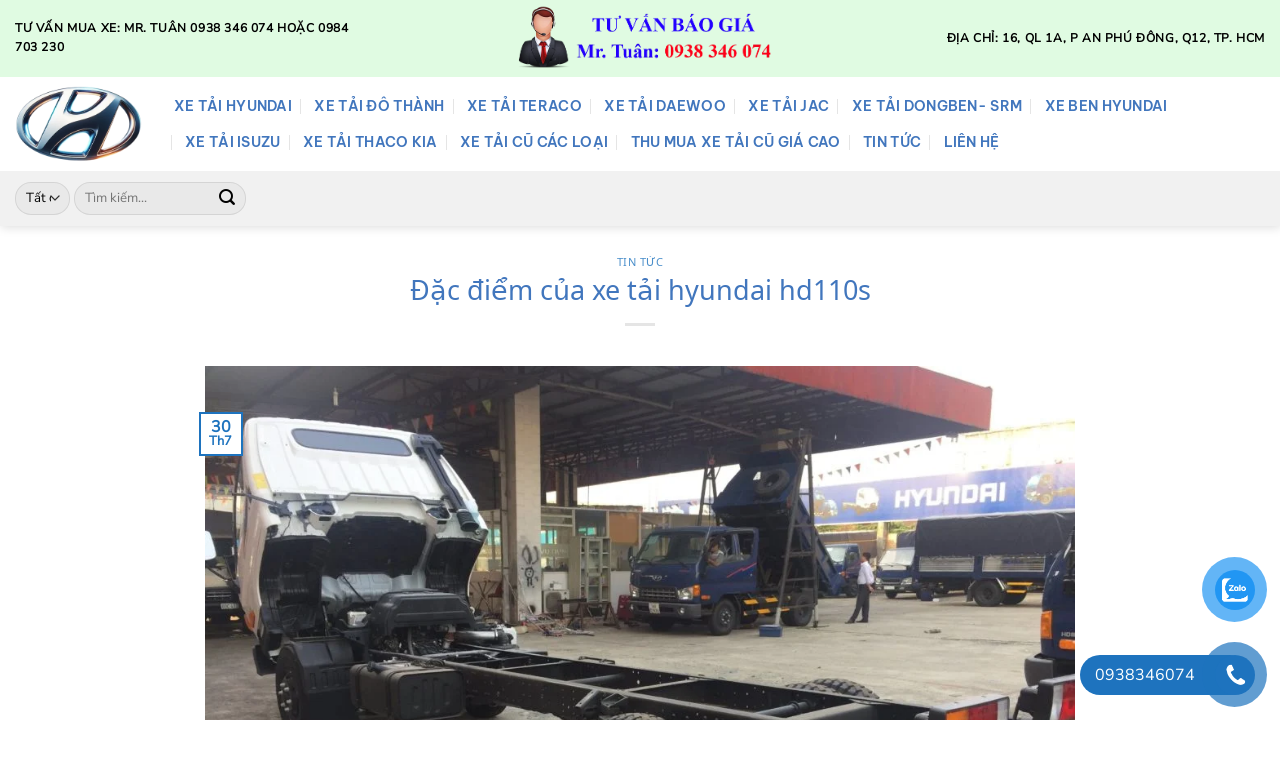

--- FILE ---
content_type: text/html; charset=UTF-8
request_url: https://xetaihyundaitphcm.vn/dac-diem-cua-xe-tai-hyundai-hd110s/
body_size: 36043
content:
<!DOCTYPE html><html lang="vi" class="loading-site no-js"><head><script data-no-optimize="1">var litespeed_docref=sessionStorage.getItem("litespeed_docref");litespeed_docref&&(Object.defineProperty(document,"referrer",{get:function(){return litespeed_docref}}),sessionStorage.removeItem("litespeed_docref"));</script> <meta charset="UTF-8" /><link rel="profile" href="http://gmpg.org/xfn/11" /><link rel="pingback" href="https://xetaihyundaitphcm.vn/xmlrpc.php" /> <script type="litespeed/javascript">(function(html){html.className=html.className.replace(/\bno-js\b/,'js')})(document.documentElement)</script> <meta name='robots' content='index, follow, max-image-preview:large, max-snippet:-1, max-video-preview:-1' /><meta name="viewport" content="width=device-width, initial-scale=1" /><title>Đặc điểm của xe tải hyundai hd110s- Hyundai Vũ Hùng 0938346074</title><meta name="description" content="Đặc điểm của xe tải hyundai hd110s- Hyundai Vũ Hùng- Hotline 0938346074 Phạm Tuân chuyên cung cấp xe tải hyundai chính hãng- giá tốt nhất." /><link rel="canonical" href="https://xetaihyundaitphcm.vn/dac-diem-cua-xe-tai-hyundai-hd110s/" /><meta property="og:locale" content="vi_VN" /><meta property="og:type" content="article" /><meta property="og:title" content="Đặc điểm của xe tải hyundai hd110s" /><meta property="og:description" content="Đặc điểm của xe tải hyundai hd110s- Hyundai Vũ Hùng- Hotline 0938346074 Phạm Tuân chuyên cung cấp xe tải hyundai chính hãng- giá tốt nhất." /><meta property="og:url" content="https://xetaihyundaitphcm.vn/dac-diem-cua-xe-tai-hyundai-hd110s/" /><meta property="og:site_name" content="Đại l&iacute; ch&iacute;nh thức của Huyndai Việt Nam" /><meta property="article:published_time" content="2018-07-30T04:30:05+00:00" /><meta property="og:image" content="https://xetaihyundaitphcm.vn/wp-content/uploads/2018/07/chassi-hyundai-mighty-e1544597714459.jpg" /><meta property="og:image:width" content="960" /><meta property="og:image:height" content="720" /><meta property="og:image:type" content="image/jpeg" /><meta name="author" content="admin" /><meta name="twitter:card" content="summary_large_image" /><meta name="twitter:label1" content="Được viết bởi" /><meta name="twitter:data1" content="admin" /><meta name="twitter:label2" content="Ước tính thời gian đọc" /><meta name="twitter:data2" content="6 phút" /> <script type="application/ld+json" class="yoast-schema-graph">{"@context":"https://schema.org","@graph":[{"@type":"Article","@id":"https://xetaihyundaitphcm.vn/dac-diem-cua-xe-tai-hyundai-hd110s/#article","isPartOf":{"@id":"https://xetaihyundaitphcm.vn/dac-diem-cua-xe-tai-hyundai-hd110s/"},"author":{"name":"admin","@id":"https://xetaihyundaitphcm.vn/#/schema/person/1acf3b5724be11ed8e3d2f9bbf446616"},"headline":"Đặc điểm của xe tải hyundai hd110s","datePublished":"2018-07-30T04:30:05+00:00","mainEntityOfPage":{"@id":"https://xetaihyundaitphcm.vn/dac-diem-cua-xe-tai-hyundai-hd110s/"},"wordCount":1196,"commentCount":0,"image":{"@id":"https://xetaihyundaitphcm.vn/dac-diem-cua-xe-tai-hyundai-hd110s/#primaryimage"},"thumbnailUrl":"https://xetaihyundaitphcm.vn/wp-content/uploads/2018/07/chassi-hyundai-mighty-e1544597714459.jpg","articleSection":["TIN TỨC"],"inLanguage":"vi","potentialAction":[{"@type":"CommentAction","name":"Comment","target":["https://xetaihyundaitphcm.vn/dac-diem-cua-xe-tai-hyundai-hd110s/#respond"]}]},{"@type":"WebPage","@id":"https://xetaihyundaitphcm.vn/dac-diem-cua-xe-tai-hyundai-hd110s/","url":"https://xetaihyundaitphcm.vn/dac-diem-cua-xe-tai-hyundai-hd110s/","name":"Đặc điểm của xe tải hyundai hd110s- Hyundai Vũ Hùng 0938346074","isPartOf":{"@id":"https://xetaihyundaitphcm.vn/#website"},"primaryImageOfPage":{"@id":"https://xetaihyundaitphcm.vn/dac-diem-cua-xe-tai-hyundai-hd110s/#primaryimage"},"image":{"@id":"https://xetaihyundaitphcm.vn/dac-diem-cua-xe-tai-hyundai-hd110s/#primaryimage"},"thumbnailUrl":"https://xetaihyundaitphcm.vn/wp-content/uploads/2018/07/chassi-hyundai-mighty-e1544597714459.jpg","datePublished":"2018-07-30T04:30:05+00:00","author":{"@id":"https://xetaihyundaitphcm.vn/#/schema/person/1acf3b5724be11ed8e3d2f9bbf446616"},"description":"Đặc điểm của xe tải hyundai hd110s- Hyundai Vũ Hùng- Hotline 0938346074 Phạm Tuân chuyên cung cấp xe tải hyundai chính hãng- giá tốt nhất.","breadcrumb":{"@id":"https://xetaihyundaitphcm.vn/dac-diem-cua-xe-tai-hyundai-hd110s/#breadcrumb"},"inLanguage":"vi","potentialAction":[{"@type":"ReadAction","target":["https://xetaihyundaitphcm.vn/dac-diem-cua-xe-tai-hyundai-hd110s/"]}]},{"@type":"ImageObject","inLanguage":"vi","@id":"https://xetaihyundaitphcm.vn/dac-diem-cua-xe-tai-hyundai-hd110s/#primaryimage","url":"https://xetaihyundaitphcm.vn/wp-content/uploads/2018/07/chassi-hyundai-mighty-e1544597714459.jpg","contentUrl":"https://xetaihyundaitphcm.vn/wp-content/uploads/2018/07/chassi-hyundai-mighty-e1544597714459.jpg","width":960,"height":720},{"@type":"BreadcrumbList","@id":"https://xetaihyundaitphcm.vn/dac-diem-cua-xe-tai-hyundai-hd110s/#breadcrumb","itemListElement":[{"@type":"ListItem","position":1,"name":"Home","item":"https://xetaihyundaitphcm.vn/"},{"@type":"ListItem","position":2,"name":"Đặc điểm của xe tải hyundai hd110s"}]},{"@type":"WebSite","@id":"https://xetaihyundaitphcm.vn/#website","url":"https://xetaihyundaitphcm.vn/","name":"Đại lí chính thức của Huyndai Việt Nam","description":"Xe tải hyundai, xe ben hyundai","potentialAction":[{"@type":"SearchAction","target":{"@type":"EntryPoint","urlTemplate":"https://xetaihyundaitphcm.vn/?s={search_term_string}"},"query-input":{"@type":"PropertyValueSpecification","valueRequired":true,"valueName":"search_term_string"}}],"inLanguage":"vi"},{"@type":"Person","@id":"https://xetaihyundaitphcm.vn/#/schema/person/1acf3b5724be11ed8e3d2f9bbf446616","name":"admin","image":{"@type":"ImageObject","inLanguage":"vi","@id":"https://xetaihyundaitphcm.vn/#/schema/person/image/","url":"https://xetaihyundaitphcm.vn/wp-content/litespeed/avatar/f99a42bb48beb8d936709f3fab802bc4.jpg?ver=1768991521","contentUrl":"https://xetaihyundaitphcm.vn/wp-content/litespeed/avatar/f99a42bb48beb8d936709f3fab802bc4.jpg?ver=1768991521","caption":"admin"},"url":"https://xetaihyundaitphcm.vn/author/admin/"}]}</script> <link rel='prefetch' href='https://xetaihyundaitphcm.vn/wp-content/themes/flatsome/assets/js/flatsome.js?ver=e2eddd6c228105dac048' /><link rel='prefetch' href='https://xetaihyundaitphcm.vn/wp-content/themes/flatsome/assets/js/chunk.slider.js?ver=3.20.4' /><link rel='prefetch' href='https://xetaihyundaitphcm.vn/wp-content/themes/flatsome/assets/js/chunk.popups.js?ver=3.20.4' /><link rel='prefetch' href='https://xetaihyundaitphcm.vn/wp-content/themes/flatsome/assets/js/chunk.tooltips.js?ver=3.20.4' /><link rel='prefetch' href='https://xetaihyundaitphcm.vn/wp-content/themes/flatsome/assets/js/woocommerce.js?ver=1c9be63d628ff7c3ff4c' /><link rel="alternate" type="application/rss+xml" title="Dòng thông tin Đại l&iacute; ch&iacute;nh thức của Huyndai Việt Nam &raquo;" href="https://xetaihyundaitphcm.vn/feed/" /><link rel="alternate" type="application/rss+xml" title="Đại l&iacute; ch&iacute;nh thức của Huyndai Việt Nam &raquo; Dòng bình luận" href="https://xetaihyundaitphcm.vn/comments/feed/" /><link rel="alternate" type="application/rss+xml" title="Đại l&iacute; ch&iacute;nh thức của Huyndai Việt Nam &raquo; Đặc điểm của xe tải hyundai hd110s Dòng bình luận" href="https://xetaihyundaitphcm.vn/dac-diem-cua-xe-tai-hyundai-hd110s/feed/" /><link rel="alternate" title="oNhúng (JSON)" type="application/json+oembed" href="https://xetaihyundaitphcm.vn/wp-json/oembed/1.0/embed?url=https%3A%2F%2Fxetaihyundaitphcm.vn%2Fdac-diem-cua-xe-tai-hyundai-hd110s%2F" /><link rel="alternate" title="oNhúng (XML)" type="text/xml+oembed" href="https://xetaihyundaitphcm.vn/wp-json/oembed/1.0/embed?url=https%3A%2F%2Fxetaihyundaitphcm.vn%2Fdac-diem-cua-xe-tai-hyundai-hd110s%2F&#038;format=xml" /><style id='wp-img-auto-sizes-contain-inline-css' type='text/css'>img:is([sizes=auto i],[sizes^="auto," i]){contain-intrinsic-size:3000px 1500px}
/*# sourceURL=wp-img-auto-sizes-contain-inline-css */</style><link data-optimized="2" rel="stylesheet" href="https://xetaihyundaitphcm.vn/wp-content/litespeed/css/1220eb1d17dfadb0cc31be60680f6e4e.css?ver=b8bae" /><style id='wp-block-library-inline-css' type='text/css'>:root{--wp-block-synced-color:#7a00df;--wp-block-synced-color--rgb:122,0,223;--wp-bound-block-color:var(--wp-block-synced-color);--wp-editor-canvas-background:#ddd;--wp-admin-theme-color:#007cba;--wp-admin-theme-color--rgb:0,124,186;--wp-admin-theme-color-darker-10:#006ba1;--wp-admin-theme-color-darker-10--rgb:0,107,160.5;--wp-admin-theme-color-darker-20:#005a87;--wp-admin-theme-color-darker-20--rgb:0,90,135;--wp-admin-border-width-focus:2px}@media (min-resolution:192dpi){:root{--wp-admin-border-width-focus:1.5px}}.wp-element-button{cursor:pointer}:root .has-very-light-gray-background-color{background-color:#eee}:root .has-very-dark-gray-background-color{background-color:#313131}:root .has-very-light-gray-color{color:#eee}:root .has-very-dark-gray-color{color:#313131}:root .has-vivid-green-cyan-to-vivid-cyan-blue-gradient-background{background:linear-gradient(135deg,#00d084,#0693e3)}:root .has-purple-crush-gradient-background{background:linear-gradient(135deg,#34e2e4,#4721fb 50%,#ab1dfe)}:root .has-hazy-dawn-gradient-background{background:linear-gradient(135deg,#faaca8,#dad0ec)}:root .has-subdued-olive-gradient-background{background:linear-gradient(135deg,#fafae1,#67a671)}:root .has-atomic-cream-gradient-background{background:linear-gradient(135deg,#fdd79a,#004a59)}:root .has-nightshade-gradient-background{background:linear-gradient(135deg,#330968,#31cdcf)}:root .has-midnight-gradient-background{background:linear-gradient(135deg,#020381,#2874fc)}:root{--wp--preset--font-size--normal:16px;--wp--preset--font-size--huge:42px}.has-regular-font-size{font-size:1em}.has-larger-font-size{font-size:2.625em}.has-normal-font-size{font-size:var(--wp--preset--font-size--normal)}.has-huge-font-size{font-size:var(--wp--preset--font-size--huge)}.has-text-align-center{text-align:center}.has-text-align-left{text-align:left}.has-text-align-right{text-align:right}.has-fit-text{white-space:nowrap!important}#end-resizable-editor-section{display:none}.aligncenter{clear:both}.items-justified-left{justify-content:flex-start}.items-justified-center{justify-content:center}.items-justified-right{justify-content:flex-end}.items-justified-space-between{justify-content:space-between}.screen-reader-text{border:0;clip-path:inset(50%);height:1px;margin:-1px;overflow:hidden;padding:0;position:absolute;width:1px;word-wrap:normal!important}.screen-reader-text:focus{background-color:#ddd;clip-path:none;color:#444;display:block;font-size:1em;height:auto;left:5px;line-height:normal;padding:15px 23px 14px;text-decoration:none;top:5px;width:auto;z-index:100000}html :where(.has-border-color){border-style:solid}html :where([style*=border-top-color]){border-top-style:solid}html :where([style*=border-right-color]){border-right-style:solid}html :where([style*=border-bottom-color]){border-bottom-style:solid}html :where([style*=border-left-color]){border-left-style:solid}html :where([style*=border-width]){border-style:solid}html :where([style*=border-top-width]){border-top-style:solid}html :where([style*=border-right-width]){border-right-style:solid}html :where([style*=border-bottom-width]){border-bottom-style:solid}html :where([style*=border-left-width]){border-left-style:solid}html :where(img[class*=wp-image-]){height:auto;max-width:100%}:where(figure){margin:0 0 1em}html :where(.is-position-sticky){--wp-admin--admin-bar--position-offset:var(--wp-admin--admin-bar--height,0px)}@media screen and (max-width:600px){html :where(.is-position-sticky){--wp-admin--admin-bar--position-offset:0px}}

/*# sourceURL=wp-block-library-inline-css */</style><style id='wp-block-heading-inline-css' type='text/css'>h1:where(.wp-block-heading).has-background,h2:where(.wp-block-heading).has-background,h3:where(.wp-block-heading).has-background,h4:where(.wp-block-heading).has-background,h5:where(.wp-block-heading).has-background,h6:where(.wp-block-heading).has-background{padding:1.25em 2.375em}h1.has-text-align-left[style*=writing-mode]:where([style*=vertical-lr]),h1.has-text-align-right[style*=writing-mode]:where([style*=vertical-rl]),h2.has-text-align-left[style*=writing-mode]:where([style*=vertical-lr]),h2.has-text-align-right[style*=writing-mode]:where([style*=vertical-rl]),h3.has-text-align-left[style*=writing-mode]:where([style*=vertical-lr]),h3.has-text-align-right[style*=writing-mode]:where([style*=vertical-rl]),h4.has-text-align-left[style*=writing-mode]:where([style*=vertical-lr]),h4.has-text-align-right[style*=writing-mode]:where([style*=vertical-rl]),h5.has-text-align-left[style*=writing-mode]:where([style*=vertical-lr]),h5.has-text-align-right[style*=writing-mode]:where([style*=vertical-rl]),h6.has-text-align-left[style*=writing-mode]:where([style*=vertical-lr]),h6.has-text-align-right[style*=writing-mode]:where([style*=vertical-rl]){rotate:180deg}
/*# sourceURL=https://xetaihyundaitphcm.vn/wp-includes/blocks/heading/style.min.css */</style><style id='wp-block-paragraph-inline-css' type='text/css'>.is-small-text{font-size:.875em}.is-regular-text{font-size:1em}.is-large-text{font-size:2.25em}.is-larger-text{font-size:3em}.has-drop-cap:not(:focus):first-letter{float:left;font-size:8.4em;font-style:normal;font-weight:100;line-height:.68;margin:.05em .1em 0 0;text-transform:uppercase}body.rtl .has-drop-cap:not(:focus):first-letter{float:none;margin-left:.1em}p.has-drop-cap.has-background{overflow:hidden}:root :where(p.has-background){padding:1.25em 2.375em}:where(p.has-text-color:not(.has-link-color)) a{color:inherit}p.has-text-align-left[style*="writing-mode:vertical-lr"],p.has-text-align-right[style*="writing-mode:vertical-rl"]{rotate:180deg}
/*# sourceURL=https://xetaihyundaitphcm.vn/wp-includes/blocks/paragraph/style.min.css */</style><style id='wp-block-table-inline-css' type='text/css'>.wp-block-table{overflow-x:auto}.wp-block-table table{border-collapse:collapse;width:100%}.wp-block-table thead{border-bottom:3px solid}.wp-block-table tfoot{border-top:3px solid}.wp-block-table td,.wp-block-table th{border:1px solid;padding:.5em}.wp-block-table .has-fixed-layout{table-layout:fixed;width:100%}.wp-block-table .has-fixed-layout td,.wp-block-table .has-fixed-layout th{word-break:break-word}.wp-block-table.aligncenter,.wp-block-table.alignleft,.wp-block-table.alignright{display:table;width:auto}.wp-block-table.aligncenter td,.wp-block-table.aligncenter th,.wp-block-table.alignleft td,.wp-block-table.alignleft th,.wp-block-table.alignright td,.wp-block-table.alignright th{word-break:break-word}.wp-block-table .has-subtle-light-gray-background-color{background-color:#f3f4f5}.wp-block-table .has-subtle-pale-green-background-color{background-color:#e9fbe5}.wp-block-table .has-subtle-pale-blue-background-color{background-color:#e7f5fe}.wp-block-table .has-subtle-pale-pink-background-color{background-color:#fcf0ef}.wp-block-table.is-style-stripes{background-color:initial;border-collapse:inherit;border-spacing:0}.wp-block-table.is-style-stripes tbody tr:nth-child(odd){background-color:#f0f0f0}.wp-block-table.is-style-stripes.has-subtle-light-gray-background-color tbody tr:nth-child(odd){background-color:#f3f4f5}.wp-block-table.is-style-stripes.has-subtle-pale-green-background-color tbody tr:nth-child(odd){background-color:#e9fbe5}.wp-block-table.is-style-stripes.has-subtle-pale-blue-background-color tbody tr:nth-child(odd){background-color:#e7f5fe}.wp-block-table.is-style-stripes.has-subtle-pale-pink-background-color tbody tr:nth-child(odd){background-color:#fcf0ef}.wp-block-table.is-style-stripes td,.wp-block-table.is-style-stripes th{border-color:#0000}.wp-block-table.is-style-stripes{border-bottom:1px solid #f0f0f0}.wp-block-table .has-border-color td,.wp-block-table .has-border-color th,.wp-block-table .has-border-color tr,.wp-block-table .has-border-color>*{border-color:inherit}.wp-block-table table[style*=border-top-color] tr:first-child,.wp-block-table table[style*=border-top-color] tr:first-child td,.wp-block-table table[style*=border-top-color] tr:first-child th,.wp-block-table table[style*=border-top-color]>*,.wp-block-table table[style*=border-top-color]>* td,.wp-block-table table[style*=border-top-color]>* th{border-top-color:inherit}.wp-block-table table[style*=border-top-color] tr:not(:first-child){border-top-color:initial}.wp-block-table table[style*=border-right-color] td:last-child,.wp-block-table table[style*=border-right-color] th,.wp-block-table table[style*=border-right-color] tr,.wp-block-table table[style*=border-right-color]>*{border-right-color:inherit}.wp-block-table table[style*=border-bottom-color] tr:last-child,.wp-block-table table[style*=border-bottom-color] tr:last-child td,.wp-block-table table[style*=border-bottom-color] tr:last-child th,.wp-block-table table[style*=border-bottom-color]>*,.wp-block-table table[style*=border-bottom-color]>* td,.wp-block-table table[style*=border-bottom-color]>* th{border-bottom-color:inherit}.wp-block-table table[style*=border-bottom-color] tr:not(:last-child){border-bottom-color:initial}.wp-block-table table[style*=border-left-color] td:first-child,.wp-block-table table[style*=border-left-color] th,.wp-block-table table[style*=border-left-color] tr,.wp-block-table table[style*=border-left-color]>*{border-left-color:inherit}.wp-block-table table[style*=border-style] td,.wp-block-table table[style*=border-style] th,.wp-block-table table[style*=border-style] tr,.wp-block-table table[style*=border-style]>*{border-style:inherit}.wp-block-table table[style*=border-width] td,.wp-block-table table[style*=border-width] th,.wp-block-table table[style*=border-width] tr,.wp-block-table table[style*=border-width]>*{border-style:inherit;border-width:inherit}
/*# sourceURL=https://xetaihyundaitphcm.vn/wp-includes/blocks/table/style.min.css */</style><style id='global-styles-inline-css' type='text/css'>:root{--wp--preset--aspect-ratio--square: 1;--wp--preset--aspect-ratio--4-3: 4/3;--wp--preset--aspect-ratio--3-4: 3/4;--wp--preset--aspect-ratio--3-2: 3/2;--wp--preset--aspect-ratio--2-3: 2/3;--wp--preset--aspect-ratio--16-9: 16/9;--wp--preset--aspect-ratio--9-16: 9/16;--wp--preset--color--black: #000000;--wp--preset--color--cyan-bluish-gray: #abb8c3;--wp--preset--color--white: #ffffff;--wp--preset--color--pale-pink: #f78da7;--wp--preset--color--vivid-red: #cf2e2e;--wp--preset--color--luminous-vivid-orange: #ff6900;--wp--preset--color--luminous-vivid-amber: #fcb900;--wp--preset--color--light-green-cyan: #7bdcb5;--wp--preset--color--vivid-green-cyan: #00d084;--wp--preset--color--pale-cyan-blue: #8ed1fc;--wp--preset--color--vivid-cyan-blue: #0693e3;--wp--preset--color--vivid-purple: #9b51e0;--wp--preset--color--primary: #1e73be;--wp--preset--color--secondary: #C05530;--wp--preset--color--success: #75bf2b;--wp--preset--color--alert: #b20000;--wp--preset--gradient--vivid-cyan-blue-to-vivid-purple: linear-gradient(135deg,rgb(6,147,227) 0%,rgb(155,81,224) 100%);--wp--preset--gradient--light-green-cyan-to-vivid-green-cyan: linear-gradient(135deg,rgb(122,220,180) 0%,rgb(0,208,130) 100%);--wp--preset--gradient--luminous-vivid-amber-to-luminous-vivid-orange: linear-gradient(135deg,rgb(252,185,0) 0%,rgb(255,105,0) 100%);--wp--preset--gradient--luminous-vivid-orange-to-vivid-red: linear-gradient(135deg,rgb(255,105,0) 0%,rgb(207,46,46) 100%);--wp--preset--gradient--very-light-gray-to-cyan-bluish-gray: linear-gradient(135deg,rgb(238,238,238) 0%,rgb(169,184,195) 100%);--wp--preset--gradient--cool-to-warm-spectrum: linear-gradient(135deg,rgb(74,234,220) 0%,rgb(151,120,209) 20%,rgb(207,42,186) 40%,rgb(238,44,130) 60%,rgb(251,105,98) 80%,rgb(254,248,76) 100%);--wp--preset--gradient--blush-light-purple: linear-gradient(135deg,rgb(255,206,236) 0%,rgb(152,150,240) 100%);--wp--preset--gradient--blush-bordeaux: linear-gradient(135deg,rgb(254,205,165) 0%,rgb(254,45,45) 50%,rgb(107,0,62) 100%);--wp--preset--gradient--luminous-dusk: linear-gradient(135deg,rgb(255,203,112) 0%,rgb(199,81,192) 50%,rgb(65,88,208) 100%);--wp--preset--gradient--pale-ocean: linear-gradient(135deg,rgb(255,245,203) 0%,rgb(182,227,212) 50%,rgb(51,167,181) 100%);--wp--preset--gradient--electric-grass: linear-gradient(135deg,rgb(202,248,128) 0%,rgb(113,206,126) 100%);--wp--preset--gradient--midnight: linear-gradient(135deg,rgb(2,3,129) 0%,rgb(40,116,252) 100%);--wp--preset--font-size--small: 13px;--wp--preset--font-size--medium: 20px;--wp--preset--font-size--large: 36px;--wp--preset--font-size--x-large: 42px;--wp--preset--spacing--20: 0.44rem;--wp--preset--spacing--30: 0.67rem;--wp--preset--spacing--40: 1rem;--wp--preset--spacing--50: 1.5rem;--wp--preset--spacing--60: 2.25rem;--wp--preset--spacing--70: 3.38rem;--wp--preset--spacing--80: 5.06rem;--wp--preset--shadow--natural: 6px 6px 9px rgba(0, 0, 0, 0.2);--wp--preset--shadow--deep: 12px 12px 50px rgba(0, 0, 0, 0.4);--wp--preset--shadow--sharp: 6px 6px 0px rgba(0, 0, 0, 0.2);--wp--preset--shadow--outlined: 6px 6px 0px -3px rgb(255, 255, 255), 6px 6px rgb(0, 0, 0);--wp--preset--shadow--crisp: 6px 6px 0px rgb(0, 0, 0);}:where(body) { margin: 0; }.wp-site-blocks > .alignleft { float: left; margin-right: 2em; }.wp-site-blocks > .alignright { float: right; margin-left: 2em; }.wp-site-blocks > .aligncenter { justify-content: center; margin-left: auto; margin-right: auto; }:where(.is-layout-flex){gap: 0.5em;}:where(.is-layout-grid){gap: 0.5em;}.is-layout-flow > .alignleft{float: left;margin-inline-start: 0;margin-inline-end: 2em;}.is-layout-flow > .alignright{float: right;margin-inline-start: 2em;margin-inline-end: 0;}.is-layout-flow > .aligncenter{margin-left: auto !important;margin-right: auto !important;}.is-layout-constrained > .alignleft{float: left;margin-inline-start: 0;margin-inline-end: 2em;}.is-layout-constrained > .alignright{float: right;margin-inline-start: 2em;margin-inline-end: 0;}.is-layout-constrained > .aligncenter{margin-left: auto !important;margin-right: auto !important;}.is-layout-constrained > :where(:not(.alignleft):not(.alignright):not(.alignfull)){margin-left: auto !important;margin-right: auto !important;}body .is-layout-flex{display: flex;}.is-layout-flex{flex-wrap: wrap;align-items: center;}.is-layout-flex > :is(*, div){margin: 0;}body .is-layout-grid{display: grid;}.is-layout-grid > :is(*, div){margin: 0;}body{padding-top: 0px;padding-right: 0px;padding-bottom: 0px;padding-left: 0px;}a:where(:not(.wp-element-button)){text-decoration: none;}:root :where(.wp-element-button, .wp-block-button__link){background-color: #32373c;border-width: 0;color: #fff;font-family: inherit;font-size: inherit;font-style: inherit;font-weight: inherit;letter-spacing: inherit;line-height: inherit;padding-top: calc(0.667em + 2px);padding-right: calc(1.333em + 2px);padding-bottom: calc(0.667em + 2px);padding-left: calc(1.333em + 2px);text-decoration: none;text-transform: inherit;}.has-black-color{color: var(--wp--preset--color--black) !important;}.has-cyan-bluish-gray-color{color: var(--wp--preset--color--cyan-bluish-gray) !important;}.has-white-color{color: var(--wp--preset--color--white) !important;}.has-pale-pink-color{color: var(--wp--preset--color--pale-pink) !important;}.has-vivid-red-color{color: var(--wp--preset--color--vivid-red) !important;}.has-luminous-vivid-orange-color{color: var(--wp--preset--color--luminous-vivid-orange) !important;}.has-luminous-vivid-amber-color{color: var(--wp--preset--color--luminous-vivid-amber) !important;}.has-light-green-cyan-color{color: var(--wp--preset--color--light-green-cyan) !important;}.has-vivid-green-cyan-color{color: var(--wp--preset--color--vivid-green-cyan) !important;}.has-pale-cyan-blue-color{color: var(--wp--preset--color--pale-cyan-blue) !important;}.has-vivid-cyan-blue-color{color: var(--wp--preset--color--vivid-cyan-blue) !important;}.has-vivid-purple-color{color: var(--wp--preset--color--vivid-purple) !important;}.has-primary-color{color: var(--wp--preset--color--primary) !important;}.has-secondary-color{color: var(--wp--preset--color--secondary) !important;}.has-success-color{color: var(--wp--preset--color--success) !important;}.has-alert-color{color: var(--wp--preset--color--alert) !important;}.has-black-background-color{background-color: var(--wp--preset--color--black) !important;}.has-cyan-bluish-gray-background-color{background-color: var(--wp--preset--color--cyan-bluish-gray) !important;}.has-white-background-color{background-color: var(--wp--preset--color--white) !important;}.has-pale-pink-background-color{background-color: var(--wp--preset--color--pale-pink) !important;}.has-vivid-red-background-color{background-color: var(--wp--preset--color--vivid-red) !important;}.has-luminous-vivid-orange-background-color{background-color: var(--wp--preset--color--luminous-vivid-orange) !important;}.has-luminous-vivid-amber-background-color{background-color: var(--wp--preset--color--luminous-vivid-amber) !important;}.has-light-green-cyan-background-color{background-color: var(--wp--preset--color--light-green-cyan) !important;}.has-vivid-green-cyan-background-color{background-color: var(--wp--preset--color--vivid-green-cyan) !important;}.has-pale-cyan-blue-background-color{background-color: var(--wp--preset--color--pale-cyan-blue) !important;}.has-vivid-cyan-blue-background-color{background-color: var(--wp--preset--color--vivid-cyan-blue) !important;}.has-vivid-purple-background-color{background-color: var(--wp--preset--color--vivid-purple) !important;}.has-primary-background-color{background-color: var(--wp--preset--color--primary) !important;}.has-secondary-background-color{background-color: var(--wp--preset--color--secondary) !important;}.has-success-background-color{background-color: var(--wp--preset--color--success) !important;}.has-alert-background-color{background-color: var(--wp--preset--color--alert) !important;}.has-black-border-color{border-color: var(--wp--preset--color--black) !important;}.has-cyan-bluish-gray-border-color{border-color: var(--wp--preset--color--cyan-bluish-gray) !important;}.has-white-border-color{border-color: var(--wp--preset--color--white) !important;}.has-pale-pink-border-color{border-color: var(--wp--preset--color--pale-pink) !important;}.has-vivid-red-border-color{border-color: var(--wp--preset--color--vivid-red) !important;}.has-luminous-vivid-orange-border-color{border-color: var(--wp--preset--color--luminous-vivid-orange) !important;}.has-luminous-vivid-amber-border-color{border-color: var(--wp--preset--color--luminous-vivid-amber) !important;}.has-light-green-cyan-border-color{border-color: var(--wp--preset--color--light-green-cyan) !important;}.has-vivid-green-cyan-border-color{border-color: var(--wp--preset--color--vivid-green-cyan) !important;}.has-pale-cyan-blue-border-color{border-color: var(--wp--preset--color--pale-cyan-blue) !important;}.has-vivid-cyan-blue-border-color{border-color: var(--wp--preset--color--vivid-cyan-blue) !important;}.has-vivid-purple-border-color{border-color: var(--wp--preset--color--vivid-purple) !important;}.has-primary-border-color{border-color: var(--wp--preset--color--primary) !important;}.has-secondary-border-color{border-color: var(--wp--preset--color--secondary) !important;}.has-success-border-color{border-color: var(--wp--preset--color--success) !important;}.has-alert-border-color{border-color: var(--wp--preset--color--alert) !important;}.has-vivid-cyan-blue-to-vivid-purple-gradient-background{background: var(--wp--preset--gradient--vivid-cyan-blue-to-vivid-purple) !important;}.has-light-green-cyan-to-vivid-green-cyan-gradient-background{background: var(--wp--preset--gradient--light-green-cyan-to-vivid-green-cyan) !important;}.has-luminous-vivid-amber-to-luminous-vivid-orange-gradient-background{background: var(--wp--preset--gradient--luminous-vivid-amber-to-luminous-vivid-orange) !important;}.has-luminous-vivid-orange-to-vivid-red-gradient-background{background: var(--wp--preset--gradient--luminous-vivid-orange-to-vivid-red) !important;}.has-very-light-gray-to-cyan-bluish-gray-gradient-background{background: var(--wp--preset--gradient--very-light-gray-to-cyan-bluish-gray) !important;}.has-cool-to-warm-spectrum-gradient-background{background: var(--wp--preset--gradient--cool-to-warm-spectrum) !important;}.has-blush-light-purple-gradient-background{background: var(--wp--preset--gradient--blush-light-purple) !important;}.has-blush-bordeaux-gradient-background{background: var(--wp--preset--gradient--blush-bordeaux) !important;}.has-luminous-dusk-gradient-background{background: var(--wp--preset--gradient--luminous-dusk) !important;}.has-pale-ocean-gradient-background{background: var(--wp--preset--gradient--pale-ocean) !important;}.has-electric-grass-gradient-background{background: var(--wp--preset--gradient--electric-grass) !important;}.has-midnight-gradient-background{background: var(--wp--preset--gradient--midnight) !important;}.has-small-font-size{font-size: var(--wp--preset--font-size--small) !important;}.has-medium-font-size{font-size: var(--wp--preset--font-size--medium) !important;}.has-large-font-size{font-size: var(--wp--preset--font-size--large) !important;}.has-x-large-font-size{font-size: var(--wp--preset--font-size--x-large) !important;}
/*# sourceURL=global-styles-inline-css */</style><style id='core-block-supports-inline-css' type='text/css'>.wp-elements-8f794df33f3b70f44fe6c67b951d6d0b a:where(:not(.wp-element-button)){color:#f00a0a;}.wp-elements-c16c1399c9af73240a9483f71bd903de a:where(:not(.wp-element-button)){color:var(--wp--preset--color--primary);}.wp-elements-5ee862da454eefaff265aea57d8ee8cb a:where(:not(.wp-element-button)){color:#f40d0d;}.wp-elements-3ec940c64213ee5def141e04130cf569 a:where(:not(.wp-element-button)){color:#fd0909;}.wp-elements-ea9b56e205b0d999d064f7727e8e53b9 a:where(:not(.wp-element-button)){color:var(--wp--preset--color--success);}.wp-elements-cf29c2798d6aed205b9d045c8581bd59 a:where(:not(.wp-element-button)){color:#f00a0a;}.wp-elements-b1537615a25ceddf00a3f27f90282b5a a:where(:not(.wp-element-button)){color:#0985f2;}.wp-elements-2d2eec3b08ae827121ad93faffb8e7f1 a:where(:not(.wp-element-button)){color:var(--wp--preset--color--success);}.wp-elements-8a13ad94f6cc23c5c7ae324c97c99184 a:where(:not(.wp-element-button)){color:#f30606;}.wp-elements-ba99b333309bd10e2a3f51c77ca7d835 a:where(:not(.wp-element-button)){color:var(--wp--preset--color--vivid-purple);}.wp-elements-1b20cad31690d312d39d9508513b3094 a:where(:not(.wp-element-button)){color:#f70c0c;}.wp-elements-2db45e2e8ef294a79e0471475391c61d a:where(:not(.wp-element-button)){color:var(--wp--preset--color--success);}.wp-elements-97a714b745073c9e3098641c5ade79bd a:where(:not(.wp-element-button)){color:#f60b0b;}.wp-elements-095f3ccb0fa9dedd5325a67ad9fcc424 a:where(:not(.wp-element-button)){color:var(--wp--preset--color--success);}.wp-elements-c4696ed1b4c2c153d18d894830ba0f71 a:where(:not(.wp-element-button)){color:var(--wp--preset--color--vivid-purple);}.wp-elements-9e28b9226e9d209a2c846e91f83c4960 a:where(:not(.wp-element-button)){color:var(--wp--preset--color--luminous-vivid-orange);}.wp-elements-eca9f9f676756bdd70f376381f16ee6b a:where(:not(.wp-element-button)){color:#f70606;}.wp-elements-9a230d5c154171248f46eb6422eb1f1f a:where(:not(.wp-element-button)){color:#1086ed;}.wp-elements-1dd3418b742694b3aa0162119dbcfa39 a:where(:not(.wp-element-button)){color:#f90505;}.wp-elements-32d8d8551a8313285bb0b8b15bd4d5f3 a:where(:not(.wp-element-button)){color:#1086ed;}.wp-elements-92e0223e9ea47fde67edc18ef0f18079 a:where(:not(.wp-element-button)){color:#1086ed;}.wp-elements-3a18cff72ad92890db2debd9ff8adb2a a:where(:not(.wp-element-button)){color:var(--wp--preset--color--success);}.wp-elements-60948a9baedc9eb62d6bc4a0a6bc7a1b a:where(:not(.wp-element-button)){color:#f30c0c;}.wp-elements-f51e56e9b5565c1ac7682a05b8121d35 a:where(:not(.wp-element-button)){color:#0884f1;}.wp-elements-5a2440ea5d5da3b3e0f14fe2620436c9 a:where(:not(.wp-element-button)){color:#2b5303;}.wp-elements-f20ec43a58e10a3a5ec5ab7ee7c55e65 a:where(:not(.wp-element-button)){color:var(--wp--preset--color--alert);}.wp-elements-21ed1a45acb17009bb71f1bb99114ae7 a:where(:not(.wp-element-button)){color:#c65a0d;}.wp-elements-df4ee1ef9fe83a7c7863a5fc106dd49c a:where(:not(.wp-element-button)){color:var(--wp--preset--color--alert);}
/*# sourceURL=core-block-supports-inline-css */</style><link rel='stylesheet' id='mh-related-posts-style-css' href='https://xetaihyundaitphcm.vn/wp-content/plugins/Bai%20Viet%20Lien%20Quan/css/style.css' type='text/css' media='all' /><style id='woocommerce-inline-inline-css' type='text/css'>.woocommerce form .form-row .required { visibility: visible; }
/*# sourceURL=woocommerce-inline-inline-css */</style><style id='flatsome-main-inline-css' type='text/css'>@font-face {
				font-family: "fl-icons";
				font-display: block;
				src: url(https://xetaihyundaitphcm.vn/wp-content/themes/flatsome/assets/css/icons/fl-icons.eot?v=3.20.4);
				src:
					url(https://xetaihyundaitphcm.vn/wp-content/themes/flatsome/assets/css/icons/fl-icons.eot#iefix?v=3.20.4) format("embedded-opentype"),
					url(https://xetaihyundaitphcm.vn/wp-content/themes/flatsome/assets/css/icons/fl-icons.woff2?v=3.20.4) format("woff2"),
					url(https://xetaihyundaitphcm.vn/wp-content/themes/flatsome/assets/css/icons/fl-icons.ttf?v=3.20.4) format("truetype"),
					url(https://xetaihyundaitphcm.vn/wp-content/themes/flatsome/assets/css/icons/fl-icons.woff?v=3.20.4) format("woff"),
					url(https://xetaihyundaitphcm.vn/wp-content/themes/flatsome/assets/css/icons/fl-icons.svg?v=3.20.4#fl-icons) format("svg");
			}
/*# sourceURL=flatsome-main-inline-css */</style> <script type="litespeed/javascript">window._nslDOMReady=(function(){const executedCallbacks=new Set();return function(callback){if(executedCallbacks.has(callback))return;const wrappedCallback=function(){if(executedCallbacks.has(callback))return;executedCallbacks.add(callback);callback()};if(document.readyState==="complete"||document.readyState==="interactive"){wrappedCallback()}else{document.addEventListener("DOMContentLiteSpeedLoaded",wrappedCallback)}}})()</script><script type="litespeed/javascript" data-src="https://xetaihyundaitphcm.vn/wp-includes/js/jquery/jquery.min.js" id="jquery-core-js"></script> <script id="wc-add-to-cart-js-extra" type="litespeed/javascript">var wc_add_to_cart_params={"ajax_url":"/wp-admin/admin-ajax.php","wc_ajax_url":"/?wc-ajax=%%endpoint%%","i18n_view_cart":"Xem gi\u1ecf h\u00e0ng","cart_url":"https://xetaihyundaitphcm.vn","is_cart":"","cart_redirect_after_add":"no"}</script> <link rel="https://api.w.org/" href="https://xetaihyundaitphcm.vn/wp-json/" /><link rel="alternate" title="JSON" type="application/json" href="https://xetaihyundaitphcm.vn/wp-json/wp/v2/posts/1240" /><link rel="EditURI" type="application/rsd+xml" title="RSD" href="https://xetaihyundaitphcm.vn/xmlrpc.php?rsd" /><meta name="generator" content="WordPress 6.9" /><meta name="generator" content="WooCommerce 10.2.3" /><link rel='shortlink' href='https://xetaihyundaitphcm.vn/?p=1240' />
 <script type="litespeed/javascript">(function(w,d,s,l,i){w[l]=w[l]||[];w[l].push({'gtm.start':new Date().getTime(),event:'gtm.js'});var f=d.getElementsByTagName(s)[0],j=d.createElement(s),dl=l!='dataLayer'?'&l='+l:'';j.async=!0;j.src='https://www.googletagmanager.com/gtm.js?id='+i+dl;f.parentNode.insertBefore(j,f)})(window,document,'script','dataLayer','GTM-P4CL6V8')</script>  <script type="litespeed/javascript">(function(w,d,s,l,i){w[l]=w[l]||[];w[l].push({'gtm.start':new Date().getTime(),event:'gtm.js'});var f=d.getElementsByTagName(s)[0],j=d.createElement(s),dl=l!='dataLayer'?'&l='+l:'';j.async=!0;j.src='https://www.googletagmanager.com/gtm.js?id='+i+dl;f.parentNode.insertBefore(j,f)})(window,document,'script','dataLayer','GTM-P39KG26B')</script> 	<noscript><style>.woocommerce-product-gallery{ opacity: 1 !important; }</style></noscript><link rel="icon" href="https://xetaihyundaitphcm.vn/wp-content/uploads/2017/10/cropped-logo-vuong-32x32.png" sizes="32x32" /><link rel="icon" href="https://xetaihyundaitphcm.vn/wp-content/uploads/2017/10/cropped-logo-vuong-192x192.png" sizes="192x192" /><link rel="apple-touch-icon" href="https://xetaihyundaitphcm.vn/wp-content/uploads/2017/10/cropped-logo-vuong-180x180.png" /><meta name="msapplication-TileImage" content="https://xetaihyundaitphcm.vn/wp-content/uploads/2017/10/cropped-logo-vuong-270x270.png" /><style id="custom-css" type="text/css">:root {--primary-color: #1e73be;--fs-color-primary: #1e73be;--fs-color-secondary: #C05530;--fs-color-success: #75bf2b;--fs-color-alert: #b20000;--fs-color-base: #000000;--fs-experimental-link-color: #1e73be;--fs-experimental-link-color-hover: #81d742;}.tooltipster-base {--tooltip-color: #fff;--tooltip-bg-color: #000;}.off-canvas-right .mfp-content, .off-canvas-left .mfp-content {--drawer-width: 300px;}.off-canvas .mfp-content.off-canvas-cart {--drawer-width: 360px;}.header-main{height: 94px}#logo img{max-height: 94px}#logo{width:129px;}#logo img{padding:9px 0;}.header-bottom{min-height: 55px}.header-top{min-height: 36px}.transparent .header-main{height: 90px}.transparent #logo img{max-height: 90px}.has-transparent + .page-title:first-of-type,.has-transparent + #main > .page-title,.has-transparent + #main > div > .page-title,.has-transparent + #main .page-header-wrapper:first-of-type .page-title{padding-top: 170px;}.header.show-on-scroll,.stuck .header-main{height:70px!important}.stuck #logo img{max-height: 70px!important}.search-form{ width: 100%;}.header-bottom {background-color: #f1f1f1}.top-bar-nav > li > a{line-height: 16px }.header-main .nav > li > a{line-height: 16px }.header-bottom-nav > li > a{line-height: 25px }@media (max-width: 549px) {.header-main{height: 70px}#logo img{max-height: 70px}}.nav-dropdown-has-arrow.nav-dropdown-has-border li.has-dropdown:before{border-bottom-color: #000000;}.nav .nav-dropdown{border-color: #000000 }.nav-dropdown{border-radius:10px}.nav-dropdown{font-size:100%}.nav-dropdown-has-arrow li.has-dropdown:after{border-bottom-color: #ffffff;}.nav .nav-dropdown{background-color: #ffffff}.header-top{background-color:#e0fbe2!important;}h1,h2,h3,h4,h5,h6,.heading-font{color: #4176bd;}body{font-size: 100%;}@media screen and (max-width: 549px){body{font-size: 107%;}}body{font-family: "Nunito Sans", sans-serif;}body {font-weight: 400;font-style: normal;}.nav > li > a {font-family: "Be Vietnam Pro", sans-serif;}.mobile-sidebar-levels-2 .nav > li > ul > li > a {font-family: "Be Vietnam Pro", sans-serif;}.nav > li > a,.mobile-sidebar-levels-2 .nav > li > ul > li > a {font-weight: 600;font-style: normal;}h1,h2,h3,h4,h5,h6,.heading-font, .off-canvas-center .nav-sidebar.nav-vertical > li > a{font-family: "Noto Sans Tai Viet", sans-serif;}h1,h2,h3,h4,h5,h6,.heading-font,.banner h1,.banner h2 {font-weight: 400;font-style: normal;}.alt-font{font-family: Muli, sans-serif;}.alt-font {font-weight: 400!important;font-style: normal!important;}.header:not(.transparent) .header-nav-main.nav > li > a {color: #4176bd;}.header:not(.transparent) .header-nav-main.nav > li > a:hover,.header:not(.transparent) .header-nav-main.nav > li.active > a,.header:not(.transparent) .header-nav-main.nav > li.current > a,.header:not(.transparent) .header-nav-main.nav > li > a.active,.header:not(.transparent) .header-nav-main.nav > li > a.current{color: #41d678;}.header-nav-main.nav-line-bottom > li > a:before,.header-nav-main.nav-line-grow > li > a:before,.header-nav-main.nav-line > li > a:before,.header-nav-main.nav-box > li > a:hover,.header-nav-main.nav-box > li.active > a,.header-nav-main.nav-pills > li > a:hover,.header-nav-main.nav-pills > li.active > a{color:#FFF!important;background-color: #41d678;}.header:not(.transparent) .header-bottom-nav.nav > li > a{color: #FFFFFF;}.header:not(.transparent) .header-bottom-nav.nav > li > a:hover,.header:not(.transparent) .header-bottom-nav.nav > li.active > a,.header:not(.transparent) .header-bottom-nav.nav > li.current > a,.header:not(.transparent) .header-bottom-nav.nav > li > a.active,.header:not(.transparent) .header-bottom-nav.nav > li > a.current{color: #8af031;}.header-bottom-nav.nav-line-bottom > li > a:before,.header-bottom-nav.nav-line-grow > li > a:before,.header-bottom-nav.nav-line > li > a:before,.header-bottom-nav.nav-box > li > a:hover,.header-bottom-nav.nav-box > li.active > a,.header-bottom-nav.nav-pills > li > a:hover,.header-bottom-nav.nav-pills > li.active > a{color:#FFF!important;background-color: #8af031;}.widget:where(:not(.widget_shopping_cart)) a{color: #437fdf;}.widget:where(:not(.widget_shopping_cart)) a:hover{color: ;}.widget .tagcloud a:hover{border-color: ; background-color: ;}.shop-page-title.featured-title .title-overlay{background-color: rgba(0,0,0,0.3);}@media screen and (min-width: 550px){.products .box-vertical .box-image{min-width: 360px!important;width: 360px!important;}}.footer-2{background-color: #ffffff}.absolute-footer, html{background-color: #ffffff}.page-title-small + main .product-container > .row{padding-top:0;}.nav-vertical-fly-out > li + li {border-top-width: 1px; border-top-style: solid;}.label-new.menu-item > a:after{content:"New";}.label-hot.menu-item > a:after{content:"Hot";}.label-sale.menu-item > a:after{content:"Sale";}.label-popular.menu-item > a:after{content:"Popular";}</style><style type="text/css" id="wp-custom-css">.name.product-title.woocommerce-loop-product__title {
    font-size: 16px; /* Chọn kích thước phù hợp với yêu cầu của bạn */
}</style><style id="kirki-inline-styles">/* tai-viet */
@font-face {
  font-family: 'Noto Sans Tai Viet';
  font-style: normal;
  font-weight: 400;
  font-display: swap;
  src: url(https://xetaihyundaitphcm.vn/wp-content/fonts/noto-sans-tai-viet/8QIUdj3HhN_lv4jf9vsE-9GMOLsaSPZbpoQeasQ.woff2) format('woff2');
  unicode-range: U+200C-200D, U+25CC, U+A78B-A78C, U+AA80-AADF;
}
/* latin-ext */
@font-face {
  font-family: 'Noto Sans Tai Viet';
  font-style: normal;
  font-weight: 400;
  font-display: swap;
  src: url(https://xetaihyundaitphcm.vn/wp-content/fonts/noto-sans-tai-viet/8QIUdj3HhN_lv4jf9vsE-9GMOLsaSPZb4oQeasQ.woff2) format('woff2');
  unicode-range: U+0100-02BA, U+02BD-02C5, U+02C7-02CC, U+02CE-02D7, U+02DD-02FF, U+0304, U+0308, U+0329, U+1D00-1DBF, U+1E00-1E9F, U+1EF2-1EFF, U+2020, U+20A0-20AB, U+20AD-20C0, U+2113, U+2C60-2C7F, U+A720-A7FF;
}
/* latin */
@font-face {
  font-family: 'Noto Sans Tai Viet';
  font-style: normal;
  font-weight: 400;
  font-display: swap;
  src: url(https://xetaihyundaitphcm.vn/wp-content/fonts/noto-sans-tai-viet/8QIUdj3HhN_lv4jf9vsE-9GMOLsaSPZb7IQe.woff2) format('woff2');
  unicode-range: U+0000-00FF, U+0131, U+0152-0153, U+02BB-02BC, U+02C6, U+02DA, U+02DC, U+0304, U+0308, U+0329, U+2000-206F, U+20AC, U+2122, U+2191, U+2193, U+2212, U+2215, U+FEFF, U+FFFD;
}/* cyrillic-ext */
@font-face {
  font-family: 'Nunito Sans';
  font-style: normal;
  font-weight: 400;
  font-stretch: 100%;
  font-display: swap;
  src: url(https://xetaihyundaitphcm.vn/wp-content/fonts/nunito-sans/pe1mMImSLYBIv1o4X1M8ce2xCx3yop4tQpF_MeTm0lfGWVpNn64CL7U8upHZIbMV51Q42ptCp5F5bxqqtQ1yiU4G1ilXvlUlM_Y.woff2) format('woff2');
  unicode-range: U+0460-052F, U+1C80-1C8A, U+20B4, U+2DE0-2DFF, U+A640-A69F, U+FE2E-FE2F;
}
/* cyrillic */
@font-face {
  font-family: 'Nunito Sans';
  font-style: normal;
  font-weight: 400;
  font-stretch: 100%;
  font-display: swap;
  src: url(https://xetaihyundaitphcm.vn/wp-content/fonts/nunito-sans/pe1mMImSLYBIv1o4X1M8ce2xCx3yop4tQpF_MeTm0lfGWVpNn64CL7U8upHZIbMV51Q42ptCp5F5bxqqtQ1yiU4G1ilXt1UlM_Y.woff2) format('woff2');
  unicode-range: U+0301, U+0400-045F, U+0490-0491, U+04B0-04B1, U+2116;
}
/* vietnamese */
@font-face {
  font-family: 'Nunito Sans';
  font-style: normal;
  font-weight: 400;
  font-stretch: 100%;
  font-display: swap;
  src: url(https://xetaihyundaitphcm.vn/wp-content/fonts/nunito-sans/pe1mMImSLYBIv1o4X1M8ce2xCx3yop4tQpF_MeTm0lfGWVpNn64CL7U8upHZIbMV51Q42ptCp5F5bxqqtQ1yiU4G1ilXvFUlM_Y.woff2) format('woff2');
  unicode-range: U+0102-0103, U+0110-0111, U+0128-0129, U+0168-0169, U+01A0-01A1, U+01AF-01B0, U+0300-0301, U+0303-0304, U+0308-0309, U+0323, U+0329, U+1EA0-1EF9, U+20AB;
}
/* latin-ext */
@font-face {
  font-family: 'Nunito Sans';
  font-style: normal;
  font-weight: 400;
  font-stretch: 100%;
  font-display: swap;
  src: url(https://xetaihyundaitphcm.vn/wp-content/fonts/nunito-sans/pe1mMImSLYBIv1o4X1M8ce2xCx3yop4tQpF_MeTm0lfGWVpNn64CL7U8upHZIbMV51Q42ptCp5F5bxqqtQ1yiU4G1ilXvVUlM_Y.woff2) format('woff2');
  unicode-range: U+0100-02BA, U+02BD-02C5, U+02C7-02CC, U+02CE-02D7, U+02DD-02FF, U+0304, U+0308, U+0329, U+1D00-1DBF, U+1E00-1E9F, U+1EF2-1EFF, U+2020, U+20A0-20AB, U+20AD-20C0, U+2113, U+2C60-2C7F, U+A720-A7FF;
}
/* latin */
@font-face {
  font-family: 'Nunito Sans';
  font-style: normal;
  font-weight: 400;
  font-stretch: 100%;
  font-display: swap;
  src: url(https://xetaihyundaitphcm.vn/wp-content/fonts/nunito-sans/pe1mMImSLYBIv1o4X1M8ce2xCx3yop4tQpF_MeTm0lfGWVpNn64CL7U8upHZIbMV51Q42ptCp5F5bxqqtQ1yiU4G1ilXs1Ul.woff2) format('woff2');
  unicode-range: U+0000-00FF, U+0131, U+0152-0153, U+02BB-02BC, U+02C6, U+02DA, U+02DC, U+0304, U+0308, U+0329, U+2000-206F, U+20AC, U+2122, U+2191, U+2193, U+2212, U+2215, U+FEFF, U+FFFD;
}/* vietnamese */
@font-face {
  font-family: 'Be Vietnam Pro';
  font-style: normal;
  font-weight: 600;
  font-display: swap;
  src: url(https://xetaihyundaitphcm.vn/wp-content/fonts/be-vietnam-pro/QdVMSTAyLFyeg_IDWvOJmVES_HToIW86Rb0bcw.woff2) format('woff2');
  unicode-range: U+0102-0103, U+0110-0111, U+0128-0129, U+0168-0169, U+01A0-01A1, U+01AF-01B0, U+0300-0301, U+0303-0304, U+0308-0309, U+0323, U+0329, U+1EA0-1EF9, U+20AB;
}
/* latin-ext */
@font-face {
  font-family: 'Be Vietnam Pro';
  font-style: normal;
  font-weight: 600;
  font-display: swap;
  src: url(https://xetaihyundaitphcm.vn/wp-content/fonts/be-vietnam-pro/QdVMSTAyLFyeg_IDWvOJmVES_HToIW87Rb0bcw.woff2) format('woff2');
  unicode-range: U+0100-02BA, U+02BD-02C5, U+02C7-02CC, U+02CE-02D7, U+02DD-02FF, U+0304, U+0308, U+0329, U+1D00-1DBF, U+1E00-1E9F, U+1EF2-1EFF, U+2020, U+20A0-20AB, U+20AD-20C0, U+2113, U+2C60-2C7F, U+A720-A7FF;
}
/* latin */
@font-face {
  font-family: 'Be Vietnam Pro';
  font-style: normal;
  font-weight: 600;
  font-display: swap;
  src: url(https://xetaihyundaitphcm.vn/wp-content/fonts/be-vietnam-pro/QdVMSTAyLFyeg_IDWvOJmVES_HToIW81Rb0.woff2) format('woff2');
  unicode-range: U+0000-00FF, U+0131, U+0152-0153, U+02BB-02BC, U+02C6, U+02DA, U+02DC, U+0304, U+0308, U+0329, U+2000-206F, U+20AC, U+2122, U+2191, U+2193, U+2212, U+2215, U+FEFF, U+FFFD;
}</style></head><body class="wp-singular post-template-default single single-post postid-1240 single-format-standard wp-theme-flatsome wp-child-theme-flatsome-child theme-flatsome woocommerce-no-js header-shadow lightbox nav-dropdown-has-arrow nav-dropdown-has-shadow nav-dropdown-has-border catalog-mode"><noscript><iframe data-lazyloaded="1" src="about:blank" data-litespeed-src="https://www.googletagmanager.com/ns.html?id=GTM-P39KG26B"
height="0" width="0" style="display:none;visibility:hidden"></iframe></noscript><a class="skip-link screen-reader-text" href="#main">Skip to content</a><div id="wrapper"><header id="header" class="header header-full-width has-sticky sticky-jump sticky-hide-on-scroll"><div class="header-wrapper"><div id="top-bar" class="header-top hide-for-sticky flex-has-center hide-for-medium"><div class="flex-row container"><div class="flex-col hide-for-medium flex-left"><ul class="nav nav-left medium-nav-center nav-small  nav-divided"><li class="html custom html_topbar_left"><strong class="uppercase">tư vấn MUa Xe: Mr. Tuân 0938 346 074 hoặc 0984 703 230</strong></li></ul></div><div class="flex-col hide-for-medium flex-center"><ul class="nav nav-center nav-small  nav-divided"><li class="header-block"><div class="header-block-block-1"><h4 class="lead" data-padding="5px"><strong><span style="color: #ff0000; font-size: 100%;"><a href="https://xetaihyundaitphcm.vn/wp-content/uploads/2017/10/lien-he-6.png"><img data-lazyloaded="1" src="[data-uri]" class=" wp-image-738 aligncenter" data-src="https://xetaihyundaitphcm.vn/wp-content/uploads/2017/10/lien-he-6.png.webp" alt="" width="545" height="68" /></a></span></strong></h4></div></li></ul></div><div class="flex-col hide-for-medium flex-right"><ul class="nav top-bar-nav nav-right nav-small  nav-divided"><li class="html custom html_topbar_right"><strong class="uppercase">Địa Chỉ: 16, QL 1A, P An Phú Đông, Q12, Tp. HCM</strong></li></ul></div></div></div><div id="masthead" class="header-main "><div class="header-inner flex-row container logo-left medium-logo-center" role="navigation"><div id="logo" class="flex-col logo"><a href="https://xetaihyundaitphcm.vn/" title="Đại l&iacute; ch&iacute;nh thức của Huyndai Việt Nam - Xe tải hyundai, xe ben hyundai" rel="home">
<img data-lazyloaded="1" src="[data-uri]" width="335" height="200" data-src="https://xetaihyundaitphcm.vn/wp-content/uploads/2024/08/logo-hyundAI-TPHCM.png.webp" class="header_logo header-logo" alt="Đại l&iacute; ch&iacute;nh thức của Huyndai Việt Nam"/><img data-lazyloaded="1" src="[data-uri]" width="335" height="200" data-src="https://xetaihyundaitphcm.vn/wp-content/uploads/2024/08/logo-hyundAI-TPHCM.png.webp" class="header-logo-dark" alt="Đại l&iacute; ch&iacute;nh thức của Huyndai Việt Nam"/></a></div><div class="flex-col show-for-medium flex-left"><ul class="mobile-nav nav nav-left "><li class="nav-icon has-icon">
<a href="#" class="is-small" data-open="#main-menu" data-pos="left" data-bg="main-menu-overlay" role="button" aria-label="Menu" aria-controls="main-menu" aria-expanded="false" aria-haspopup="dialog" data-flatsome-role-button>
<i class="icon-menu" aria-hidden="true"></i>					</a></li></ul></div><div class="flex-col hide-for-medium flex-left
flex-grow"><ul class="header-nav header-nav-main nav nav-left  nav-divided nav-size-medium nav-uppercase" ><li id="menu-item-3916" class="menu-item menu-item-type-taxonomy menu-item-object-product_cat menu-item-3916 menu-item-design-default"><a href="https://xetaihyundaitphcm.vn/danh-muc/xe-tai-hyundai/" class="nav-top-link">XE TẢI HYUNDAI</a></li><li id="menu-item-3917" class="menu-item menu-item-type-taxonomy menu-item-object-product_cat menu-item-3917 menu-item-design-default"><a href="https://xetaihyundaitphcm.vn/danh-muc/xe-tai-do-thanh/" class="nav-top-link">XE TẢI ĐÔ THÀNH</a></li><li id="menu-item-3918" class="menu-item menu-item-type-taxonomy menu-item-object-product_cat menu-item-3918 menu-item-design-default"><a href="https://xetaihyundaitphcm.vn/danh-muc/xe-tai-teraco/" class="nav-top-link">XE TẢI TERACO</a></li><li id="menu-item-3920" class="menu-item menu-item-type-taxonomy menu-item-object-product_cat menu-item-3920 menu-item-design-default"><a href="https://xetaihyundaitphcm.vn/danh-muc/xe-tai-daewoo/" class="nav-top-link">XE TẢI DAEWOO</a></li><li id="menu-item-3921" class="menu-item menu-item-type-taxonomy menu-item-object-product_cat menu-item-3921 menu-item-design-default"><a href="https://xetaihyundaitphcm.vn/danh-muc/xe-tai-jac/" class="nav-top-link">XE TẢI JAC</a></li><li id="menu-item-3953" class="menu-item menu-item-type-taxonomy menu-item-object-product_cat menu-item-3953 menu-item-design-default"><a href="https://xetaihyundaitphcm.vn/danh-muc/xe-tai-dongben-srm/" class="nav-top-link">XE TẢI DONGBEN- SRM</a></li><li id="menu-item-3922" class="menu-item menu-item-type-taxonomy menu-item-object-product_cat menu-item-3922 menu-item-design-default"><a href="https://xetaihyundaitphcm.vn/danh-muc/xe-ben-hyundai/" class="nav-top-link">XE BEN HYUNDAI</a></li><li id="menu-item-3923" class="menu-item menu-item-type-taxonomy menu-item-object-product_cat menu-item-3923 menu-item-design-default"><a href="https://xetaihyundaitphcm.vn/danh-muc/xe-tai-isuzu/" class="nav-top-link">XE TẢI ISUZU</a></li><li id="menu-item-3925" class="menu-item menu-item-type-taxonomy menu-item-object-product_cat menu-item-3925 menu-item-design-default"><a href="https://xetaihyundaitphcm.vn/danh-muc/xe-tai-thaco-kia/" class="nav-top-link">XE TẢI THACO KIA</a></li><li id="menu-item-3919" class="menu-item menu-item-type-taxonomy menu-item-object-product_cat menu-item-3919 menu-item-design-default"><a href="https://xetaihyundaitphcm.vn/danh-muc/xe-tai-cu-cac-loai/" class="nav-top-link">XE TẢI CŨ CÁC LOẠI</a></li><li id="menu-item-3926" class="menu-item menu-item-type-post_type menu-item-object-post menu-item-3926 menu-item-design-default"><a href="https://xetaihyundaitphcm.vn/thu-mua-xe-tai-cu-tai-tp-hcm-binh-duong-dong-nai/" class="nav-top-link">Thu Mua Xe Tải Cũ Giá Cao</a></li><li id="menu-item-3927" class="menu-item menu-item-type-post_type menu-item-object-page menu-item-3927 menu-item-design-default"><a href="https://xetaihyundaitphcm.vn/tin-tuc/" class="nav-top-link">TIN TỨC</a></li><li id="menu-item-3928" class="menu-item menu-item-type-post_type menu-item-object-page menu-item-3928 menu-item-design-default"><a href="https://xetaihyundaitphcm.vn/lien-he/" class="nav-top-link">Liên Hệ</a></li></ul></div><div class="flex-col hide-for-medium flex-right"><ul class="header-nav header-nav-main nav nav-right  nav-divided nav-size-medium nav-uppercase"></ul></div><div class="flex-col show-for-medium flex-right"><ul class="mobile-nav nav nav-right "></ul></div></div></div><div id="wide-nav" class="header-bottom wide-nav hide-for-sticky hide-for-medium"><div class="flex-row container"><div class="flex-col hide-for-medium flex-left"><ul class="nav header-nav header-bottom-nav nav-left  nav-divided nav-size-medium nav-uppercase"><li class="header-search-form search-form html relative has-icon"><div class="header-search-form-wrapper"><div class="searchform-wrapper ux-search-box relative form-flat is-normal"><form role="search" method="get" class="searchform" action="https://xetaihyundaitphcm.vn/"><div class="flex-row relative"><div class="flex-col search-form-categories">
<select class="search_categories resize-select mb-0" name="product_cat"><option value="" selected='selected'>Tất cả</option><option value="xe-ben-hyundai">XE BEN HYUNDAI</option><option value="xe-dau-keo">XE ĐẦU KÉO</option><option value="xe-tai-cu-cac-loai">XE TẢI CŨ CÁC LOẠI</option><option value="xe-tai-daewoo">XE TẢI DAEWOO</option><option value="xe-tai-dongben-srm">XE TẢI DONGBEN- SRM</option><option value="xe-tai-do-thanh">XE TẢI ĐÔ THÀNH</option><option value="xe-tai-hyundai">XE TẢI HYUNDAI</option><option value="xe-tai-isuzu">XE TẢI ISUZU</option><option value="xe-tai-jac">XE TẢI JAC</option><option value="xe-tai-teraco">XE TẢI TERACO</option><option value="xe-tai-thaco-kia">XE TẢI THACO KIA</option></select></div><div class="flex-col flex-grow">
<label class="screen-reader-text" for="woocommerce-product-search-field-0">Tìm kiếm:</label>
<input type="search" id="woocommerce-product-search-field-0" class="search-field mb-0" placeholder="Tìm kiếm&hellip;" value="" name="s" />
<input type="hidden" name="post_type" value="product" /></div><div class="flex-col">
<button type="submit" value="Tìm kiếm" class="ux-search-submit submit-button secondary button  icon mb-0" aria-label="Submit">
<i class="icon-search" aria-hidden="true"></i>			</button></div></div><div class="live-search-results text-left z-top"></div></form></div></div></li></ul></div><div class="flex-col hide-for-medium flex-right flex-grow"><ul class="nav header-nav header-bottom-nav nav-right  nav-divided nav-size-medium nav-uppercase"></ul></div></div></div><div class="header-bg-container fill"><div class="header-bg-image fill"></div><div class="header-bg-color fill"></div></div></div></header><main id="main" class=""><div id="content" class="blog-wrapper blog-single page-wrapper"><div class="row align-center"><div class="large-10 col"><article id="post-1240" class="post-1240 post type-post status-publish format-standard has-post-thumbnail hentry category-tin-tuc"><div class="article-inner "><header class="entry-header"><div class="entry-header-text entry-header-text-top text-center"><h6 class="entry-category is-xsmall"><a href="https://xetaihyundaitphcm.vn/category/tin-tuc/" rel="category tag">TIN TỨC</a></h6><h1 class="entry-title">Đặc điểm của xe tải hyundai hd110s</h1><div class="entry-divider is-divider small"></div></div><div class="entry-image relative">
<a href="https://xetaihyundaitphcm.vn/dac-diem-cua-xe-tai-hyundai-hd110s/">
<img data-lazyloaded="1" src="[data-uri]" width="1020" height="765" data-src="https://xetaihyundaitphcm.vn/wp-content/uploads/2018/07/chassi-hyundai-mighty-1067x800.jpg.webp" class="attachment-large size-large wp-post-image" alt="" decoding="async" fetchpriority="high" data-srcset="https://xetaihyundaitphcm.vn/wp-content/uploads/2018/07/chassi-hyundai-mighty-1067x800.jpg.webp 1067w, https://xetaihyundaitphcm.vn/wp-content/uploads/2018/07/chassi-hyundai-mighty-360x270.jpg.webp 360w, https://xetaihyundaitphcm.vn/wp-content/uploads/2018/07/chassi-hyundai-mighty-1080x810.jpg.webp 1080w, https://xetaihyundaitphcm.vn/wp-content/uploads/2018/07/chassi-hyundai-mighty-533x400.jpg.webp 533w, https://xetaihyundaitphcm.vn/wp-content/uploads/2018/07/chassi-hyundai-mighty-768x576.jpg.webp 768w, https://xetaihyundaitphcm.vn/wp-content/uploads/2018/07/chassi-hyundai-mighty-e1544597714459.jpg.webp 960w" data-sizes="(max-width: 1020px) 100vw, 1020px" /></a><div class="badge absolute top post-date badge-outline"><div class="badge-inner">
<span class="post-date-day">30</span><br>
<span class="post-date-month is-small">Th7</span></div></div></div></header><div class="entry-content single-page"><h1 style="text-align: center;"><span style="font-size: 140%;"><strong>Đặc điểm của xe tải hyundai hd110s</strong>.</span></h1><p><span style="font-size: 140%;">Công ty ô tô vũ hùng xin trân trọng giới thiệu tới quý khách hàng những đặc điểm nổi bật cảu sản phẩm <strong>xe tải 7T hyundai hd110s 7 tấn</strong>. Quý khách hàng có nhu cầu mua xe tải xin liên hệ với công ty ô tô vũ hùng chúng tôi. Chúng tôi sẽ đảm bảo đáp ứng mọi nhu cầu của khách hàng trên mọi phương diện giá cả lẫn quy cách phục vụ, hậu mãi.</span></p><p><a href="https://xetaihyundaitphcm.vn/wp-content/uploads/2018/07/chassi-hyundai-mighty.jpg"><img data-lazyloaded="1" src="[data-uri]" decoding="async" class="alignnone size-full wp-image-1241" data-src="https://xetaihyundaitphcm.vn/wp-content/uploads/2018/07/chassi-hyundai-mighty.jpg" alt="Đặc điểm của xe tải hyundai hd110s" width="3264" height="2448" /></a></p><p><span style="font-size: 140%;">Sản phẩm <strong>xe tai hyundai hd110s</strong> đang được sự chú ý đặc biệt của khách hàng trong năm 2018, toàn bộ 100% linh kiện được nhập khẩu trực tiếp từ Hyundai Hàn Quốc và được nhà máy Hyundai thành công lắp ráp tại việt nam<strong>. Hyundai hd 110s</strong> chính là sản phẩm nằm trong phân khúc tải trung nhưng kích thước thùng xe thon gọn và ngắn đòn, hd110s là dòng xe hứa hẹn sẽ thay thế Hyundai HD99, và Hyundai HD120S, Hyundai HD800 ga cơ của năm 2017.</span></p><p><span style="font-size: 140%;"><strong>Xe tai hyundai hd110s</strong> là sản phẩm sử dụng độn cơ Hyundai D4GA, 140 mã lực, ga điện có khả năng chị tải cao, bền bỉ và xuyên suốt với thời gian. Nhà máy đã nắm bắt tâm lý sử dụng xe tải tại việt nam nên đã phối hai màu chủ đạo cho dòng hyundai hd110s này là Xanh dương và trắng.</span></p><p><span style="font-size: 140%;"><span style="color: #3366ff;"><em><a style="color: #3366ff;" href="https://xetaihyundaitphcm.vn/san-pham/gia-xe-tai-hyundai-110s-hyundai-hd-110s/"><strong>Xe tải hyundai hd110s</strong></a> </em></span>có kíc thước thùng khá ngắn gọn ở phân khúc 7 tấn so với các dòng xe tải thương hiệu khác là 5000x2050x1850 (tạm tính), với chiều dài thùng tầm 5m là lựa chọn số 1 cho các mặt hàng tải trọng cao mà không chiếm thể tích lẫn chiều dài xe.</span></p><table><tbody><tr><td colspan="3" width="772"><h2 style="text-align: center;"><span style="font-size: 140%;">Thông số kỹ thuật <strong>Xe tải Hyundai HD110S </strong>7 Tấn Thùng 5m</span></h2></td></tr><tr><td rowspan="5" width="135">&nbsp;</p><p>&nbsp;</p><p>&nbsp;</p><p>&nbsp;</p><p>&nbsp;</p><p>&nbsp;</p><p><span style="font-size: 140%;">Giới thiệu</span></td><td width="252"><span style="font-size: 140%;">Nhãn hiệu</span></td><td width="385"><span style="font-size: 140%;">Hyundai mighty 110s</span></td></tr><tr><td width="252"><span style="font-size: 140%;">Loại phương tiện</span></td><td width="385"><span style="font-size: 140%;">Ô tô tải có mui</span></td></tr><tr><td width="252"><span style="font-size: 140%;">Xuất xứ</span></td><td width="385"><span style="font-size: 140%;">Nhập khẩu 3 cục tại Hyundai Hàn Quốc và lắp ráp tại Việt Nam</span></td></tr><tr><td width="252"><span style="font-size: 140%;">Cơ sở sản xuất</span></td><td width="385"><span style="font-size: 140%;">Công Ty Cổ Phần Ô tô Thành Công</span></td></tr><tr><td width="252"><span style="font-size: 140%;">Địa chỉ</span></td><td width="385"><span style="font-size: 140%;">Ninh Bình</span></td></tr><tr><td rowspan="10" width="135">&nbsp;</p><p>&nbsp;</p><p>&nbsp;</p><p><span style="font-size: 140%;">Thông số chung</span></td><td width="252"><span style="font-size: 140%;">Trọng lượng bản thân</span></td><td width="385"><span style="font-size: 140%;">2810kg</span></td></tr><tr><td width="252"><span style="font-size: 140%;">Tải trọng cho phép chở</span></td><td width="385"><span style="font-size: 140%;">7000kg</span></td></tr><tr><td width="252"><span style="font-size: 140%;">Số người cho phép chở</span></td><td width="385"><span style="font-size: 140%;">3 người</span></td></tr><tr><td width="252"><span style="font-size: 140%;">Trọng lượng toàn bộ</span></td><td width="385"><span style="font-size: 140%;">10600kg</span></td></tr><tr><td width="252"><span style="font-size: 140%;">Kích thước xe (DxRxC)</span></td><td width="385"><span style="font-size: 140%;">6630x2200x3080 mm</span></td></tr><tr><td width="252"><span style="font-size: 140%;">Kích thước lòng thùng hàng (hoặc kích thước bao xi téc)</span></td><td width="385"><span style="font-size: 140%;">5000 x 2050 x 660/1850mm</span></td></tr><tr><td width="252"><span style="font-size: 140%;">Khoảng cách trục</span></td><td width="385"><span style="font-size: 140%;">3775 mm</span></td></tr><tr><td width="252"><span style="font-size: 140%;">Số trục</span></td><td width="385"><span style="font-size: 140%;">2</span></td></tr><tr><td width="252"><span style="font-size: 140%;">Công thức bánh xe</span></td><td width="385"><span style="font-size: 140%;">4 x 2</span></td></tr><tr><td width="252"><span style="font-size: 140%;">Loại nhiên liệu</span></td><td width="385"><span style="font-size: 140%;">Diesel</span></td></tr><tr><td width="135"><span style="font-size: 140%;">Động cơ</span></td><td width="252"><span style="font-size: 140%;">Nhãn hiệu</span></td><td width="385"><span style="font-size: 140%;">D4GA</span></td></tr><tr><td width="135"><span style="font-size: 140%;">Lốp xe</span></td><td width="252"><span style="font-size: 140%;">Loại động cơ</span></td><td width="385"><span style="font-size: 140%;">4 kỳ, 4 xi lanh thẳng hàng, tăng áp</span></td></tr><tr><td width="135"></td><td width="252"><span style="font-size: 140%;">Thể tích</span></td><td width="385"><span style="font-size: 140%;">3933 cm khối</span></td></tr><tr><td width="135"></td><td width="252"><span style="font-size: 140%;">Công suất lớn nhất/ tốc độ quay</span></td><td width="385"><span style="font-size: 140%;">140 Ps/2900 v/ph</span></td></tr><tr><td width="135"></td><td width="252"><span style="font-size: 140%;">Lốp trước/sau</span></td><td width="385"><span style="font-size: 140%;">8.25 &#8211; 16/8.25 -16</span></td></tr><tr><td rowspan="3" width="135">&nbsp;</p><p>&nbsp;</p><p><span style="font-size: 140%;">Hệ thống phanh</span></td><td width="252"><span style="font-size: 140%;">Phanh trước/dẫn động</span></td><td width="385"><span style="font-size: 140%;">Tang trống/ thủy lực trợ lực chân không</span></td></tr><tr><td width="252"><span style="font-size: 140%;">Phanh sau/dẫn động</span></td><td width="385"><span style="font-size: 140%;">Tang trống./ thủy lực trợ lực chân không</span></td></tr><tr><td width="252"><span style="font-size: 140%;">Phanh tay/ dẫn động</span></td><td width="385"><span style="font-size: 140%;">Tác động lên hệ thống truyền lực/ cơ khí</span></td></tr><tr><td width="135"><span style="font-size: 140%;">Hệ thống lái</span></td><td width="252"><span style="font-size: 140%;">Kiểu hệ thống lái/dẫn động</span></td><td width="385"><span style="font-size: 140%;">Trục vít-ê cu bi/ cơ khí có trợ lực thủy lực</span></td></tr></tbody></table><p>&nbsp;</p><p><span style="font-size: 140%;">Quý khách có nhu cầu mua dòng <strong>xe tải hyundai hd110s 7 tấn</strong> thành công này có thể liên hệ ngay với công ty ô tô vũ hùng, hotline 0938 346 074 Phạm Tuân để nhận được sự tư vấn nhiệt tình và chi tiết sản phẩm và khuyến mãi ưu đãi nhất dành cho quý khách hàng. Ô Tô Vũ Hùng cam kết sẽ là cầu nối tốt nhất giữa khách hàng và nhà máy, khách hàng và ngân hàng, khách hàng và hậu mãi.</span></p><h2><span style="font-size: 140%;">Giới Thiệu Về Ô Tô Vũ Hùng.</span></h2><p><span style="font-size: 140%;">Là đại lý cấp 1 lớn nhất miền nam về phân phối dòng xe tải mang thương hiệu Hyundai Thành Công, với sản lượng bán hàng hàng năm lên tới cả nghìn đầu xe  Ô Tô Vũ Hùng là lựa chọn số 1 cho khách hàng ưa chuộng nhãn hiệu Hyundai Thành Công.</span></p><p><span style="font-size: 140%;">Ô Tô Vũ Hùng cũng trang bị đầy đủ trang thiết bị, máy móc, cơ sở, và đặc biệt là đội ngũ nhân viên kỹ thuật có tay nghề nhằm mang lại hệ thống sửa chữa và bảo hành chất lượng nhất.</span></p><p><span style="font-size: 140%;">Hệ thống bán hàng của Ô Tô Hyundai Vũ Hùng được đào tạo chuyên nghiệp, nhân viên bán hàng tận tụy, nhiệt tình và chu đáo, tác phong chuyên nghiệp, nề nếp gọn gàng, ăn nói lịch sự dễ nghe để đảm bảo rằng quý khách hàng là trung tâm là thượng đế.</span></p><h3><span style="font-size: 140%;"><em>Hyundai Vũ Hùng Tự Hào Là Đại Lý Bán Lẻ Hàng Đầu Việt Nam</em></span></h3><h3><span style="font-size: 140%;"><strong>Số Điện Thoại 0938 346 074 Or 0984 703 230</strong></span></h3><h5><span style="font-size: 140%;"><strong>Email: </strong><a href="mailto:Tuanototai@Gmail.Com"><em>Tuanototai@Gmail.Com</em></a></span></h5><h5><span style="font-size: 140%;"><strong>Wepsite: xetaihyundatphcm.vn</strong></span></h5><h5><span style="font-size: 140%;"><strong>Showroom 1: 16 Ql1a, P An Phú Đông, Q12, Tphcm ( Cầu Vượt Bình Phước 1)</strong></span></h5><p>&nbsp;</p><div id="related_posts"><h4>Bài viết liên quan</h4><ul><li class="col large-4"><div class="relatedthumb">
<a href="https://xetaihyundaitphcm.vn/cac-chuong-trinh-uu-dai-xe-tai-jac-9-tan-trong-thang-09-2024/">
<img data-lazyloaded="1" src="[data-uri]" width="280" height="280" data-src="https://xetaihyundaitphcm.vn/wp-content/uploads/2024/09/chuong-trinh-khuyen-mai-xe-tai-jac-n900-trong-thang-9-280x280.jpg" loading="lazy" alt="Các Chương Trình Ưu Đãi Xe Tải Jac 9 Tấn Trong Tháng 09/2024">
</a></div><div class="relatedcontent"><p><a href="https://xetaihyundaitphcm.vn/cac-chuong-trinh-uu-dai-xe-tai-jac-9-tan-trong-thang-09-2024/">Các Chương Trình Ưu Đãi Xe Tải Jac 9 Tấn Trong Tháng 09/2024</a></p></div></li><li class="col large-4"><div class="relatedthumb">
<a href="https://xetaihyundaitphcm.vn/xe-tai-cu-nao-duoc-ngan-hang-cho-vay-von/">
<img data-lazyloaded="1" src="[data-uri]" width="280" height="160" data-src="https://xetaihyundaitphcm.vn/wp-content/uploads/2024/09/images-280x160.jpg.webp" loading="lazy" alt="Xe Tải Cũ Nào Được Ngân Hàng Cho Vay Vốn">
</a></div><div class="relatedcontent"><p><a href="https://xetaihyundaitphcm.vn/xe-tai-cu-nao-duoc-ngan-hang-cho-vay-von/">Xe Tải Cũ Nào Được Ngân Hàng Cho Vay Vốn</a></p></div></li><li class="col large-4"><div class="relatedthumb">
<a href="https://xetaihyundaitphcm.vn/gia-xe-tai-do-thanh-iz65-gold-thang-09-2024/">
<img data-lazyloaded="1" src="[data-uri]" width="280" height="280" data-src="https://xetaihyundaitphcm.vn/wp-content/uploads/2024/08/gia-xe-tai-do-thanh-iz65-gold-280x280.jpg.webp" loading="lazy" alt="Giá Xe Tải Đô Thành IZ65 Gold Tháng 09/2024">
</a></div><div class="relatedcontent"><p><a href="https://xetaihyundaitphcm.vn/gia-xe-tai-do-thanh-iz65-gold-thang-09-2024/">Giá Xe Tải Đô Thành IZ65 Gold Tháng 09/2024</a></p></div></li></ul></div><div class="clearfix"></div><div class="blog-share text-center"><div class="is-divider medium"></div><div class="social-icons share-icons share-row relative icon-style-outline" ><a href="whatsapp://send?text=%C4%90%E1%BA%B7c%20%C4%91i%E1%BB%83m%20c%E1%BB%A7a%20xe%20t%E1%BA%A3i%20hyundai%20hd110s - https://xetaihyundaitphcm.vn/dac-diem-cua-xe-tai-hyundai-hd110s/" data-action="share/whatsapp/share" class="icon button circle is-outline tooltip whatsapp show-for-medium" title="Share on WhatsApp" aria-label="Share on WhatsApp"><i class="icon-whatsapp" aria-hidden="true"></i></a><a href="https://www.facebook.com/sharer.php?u=https://xetaihyundaitphcm.vn/dac-diem-cua-xe-tai-hyundai-hd110s/" data-label="Facebook" onclick="window.open(this.href,this.title,'width=500,height=500,top=300px,left=300px'); return false;" target="_blank" class="icon button circle is-outline tooltip facebook" title="Share on Facebook" aria-label="Share on Facebook" rel="noopener nofollow"><i class="icon-facebook" aria-hidden="true"></i></a><a href="https://twitter.com/share?url=https://xetaihyundaitphcm.vn/dac-diem-cua-xe-tai-hyundai-hd110s/" onclick="window.open(this.href,this.title,'width=500,height=500,top=300px,left=300px'); return false;" target="_blank" class="icon button circle is-outline tooltip twitter" title="Share on Twitter" aria-label="Share on Twitter" rel="noopener nofollow"><i class="icon-twitter" aria-hidden="true"></i></a><a href="mailto:?subject=%C4%90%E1%BA%B7c%20%C4%91i%E1%BB%83m%20c%E1%BB%A7a%20xe%20t%E1%BA%A3i%20hyundai%20hd110s&body=Check%20this%20out%3A%20https%3A%2F%2Fxetaihyundaitphcm.vn%2Fdac-diem-cua-xe-tai-hyundai-hd110s%2F" class="icon button circle is-outline tooltip email" title="Email to a Friend" aria-label="Email to a Friend" rel="nofollow"><i class="icon-envelop" aria-hidden="true"></i></a><a href="https://pinterest.com/pin/create/button?url=https://xetaihyundaitphcm.vn/dac-diem-cua-xe-tai-hyundai-hd110s/&media=https://xetaihyundaitphcm.vn/wp-content/uploads/2018/07/chassi-hyundai-mighty-1067x800.jpg&description=%C4%90%E1%BA%B7c%20%C4%91i%E1%BB%83m%20c%E1%BB%A7a%20xe%20t%E1%BA%A3i%20hyundai%20hd110s" onclick="window.open(this.href,this.title,'width=500,height=500,top=300px,left=300px'); return false;" target="_blank" class="icon button circle is-outline tooltip pinterest" title="Pin on Pinterest" aria-label="Pin on Pinterest" rel="noopener nofollow"><i class="icon-pinterest" aria-hidden="true"></i></a><a href="https://www.linkedin.com/shareArticle?mini=true&url=https://xetaihyundaitphcm.vn/dac-diem-cua-xe-tai-hyundai-hd110s/&title=%C4%90%E1%BA%B7c%20%C4%91i%E1%BB%83m%20c%E1%BB%A7a%20xe%20t%E1%BA%A3i%20hyundai%20hd110s" onclick="window.open(this.href,this.title,'width=500,height=500,top=300px,left=300px'); return false;" target="_blank" class="icon button circle is-outline tooltip linkedin" title="Share on LinkedIn" aria-label="Share on LinkedIn" rel="noopener nofollow"><i class="icon-linkedin" aria-hidden="true"></i></a></div></div></div></div></article><div id="comments" class="comments-area"><div id="respond" class="comment-respond"><h3 id="reply-title" class="comment-reply-title">Để lại một bình luận <small><a rel="nofollow" id="cancel-comment-reply-link" href="/dac-diem-cua-xe-tai-hyundai-hd110s/#respond" style="display:none;">Hủy</a></small></h3><form action="https://xetaihyundaitphcm.vn/wp-comments-post.php" method="post" id="commentform" class="comment-form"><p class="comment-notes"><span id="email-notes">Email của bạn sẽ không được hiển thị công khai.</span> <span class="required-field-message">Các trường bắt buộc được đánh dấu <span class="required">*</span></span></p><p class="comment-form-comment"><label for="comment">Bình luận <span class="required">*</span></label><textarea id="comment" name="comment" cols="45" rows="8" maxlength="65525" required></textarea></p><p class="comment-form-author"><label for="author">Tên <span class="required">*</span></label> <input id="author" name="author" type="text" value="" size="30" maxlength="245" autocomplete="name" required /></p><p class="comment-form-email"><label for="email">Email <span class="required">*</span></label> <input id="email" name="email" type="email" value="" size="30" maxlength="100" aria-describedby="email-notes" autocomplete="email" required /></p><p class="comment-form-url"><label for="url">Trang web</label> <input id="url" name="url" type="url" value="" size="30" maxlength="200" autocomplete="url" /></p><p class="form-submit"><input name="submit" type="submit" id="submit" class="submit" value="Gửi bình luận" /> <input type='hidden' name='comment_post_ID' value='1240' id='comment_post_ID' />
<input type='hidden' name='comment_parent' id='comment_parent' value='0' /></p></form></div></div></div></div></div></main><footer id="footer" class="footer-wrapper"><div class="row"  id="row-205571424"><div id="col-1002575232" class="col small-12 large-12"  ><div class="col-inner"  ><div class="container section-title-container" ><h3 class="section-title section-title-center"><b aria-hidden="true"></b><span class="section-title-main" >tin tức mới nhất</span><b aria-hidden="true"></b></h3></div><div id="ux-relay-4061041048" class="ux-relay ux-relay--prev-next" data-flatsome-relay="{&quot;postType&quot;:&quot;post&quot;,&quot;tag&quot;:&quot;blog_posts&quot;,&quot;atts&quot;:{&quot;style&quot;:&quot;normal&quot;,&quot;type&quot;:&quot;row&quot;,&quot;columns__md&quot;:&quot;1&quot;,&quot;animate&quot;:&quot;fadeInRight&quot;,&quot;relay&quot;:&quot;prev-next&quot;,&quot;posts&quot;:&quot;4&quot;,&quot;image_height&quot;:&quot;56.25%&quot;},&quot;currentPage&quot;:&quot;1&quot;,&quot;totalPages&quot;:35,&quot;totalPosts&quot;:138,&quot;postCount&quot;:4}"><div class="row large-columns-4 medium-columns-1 small-columns-1" ><div class="col post-item" data-animate="fadeInRight"><div class="col-inner"><div class="box box-normal box-text-bottom box-blog-post has-hover"><div class="box-image" ><div class="image-cover" style="padding-top:56.25%;">
<a href="https://xetaihyundaitphcm.vn/bang-gia-thu-mua-xe-tai-isuzu-cu-moi-nhat/" class="plain" aria-label="Bảng Giá Thu Mua Xe Tải Isuzu Cũ Mới Nhất">
<img data-lazyloaded="1" src="[data-uri]" width="800" height="206" data-src="https://xetaihyundaitphcm.vn/wp-content/uploads/2025/03/bang-gia-thu-mua-xe-tai-isuzu-cu-800x206.jpg" class="attachment-medium size-medium wp-post-image" alt="thu mua xe tải isuzu cũ" decoding="async" loading="lazy" data-srcset="https://xetaihyundaitphcm.vn/wp-content/uploads/2025/03/bang-gia-thu-mua-xe-tai-isuzu-cu-800x206.jpg 800w, https://xetaihyundaitphcm.vn/wp-content/uploads/2025/03/bang-gia-thu-mua-xe-tai-isuzu-cu-768x197.jpg 768w, https://xetaihyundaitphcm.vn/wp-content/uploads/2025/03/bang-gia-thu-mua-xe-tai-isuzu-cu-1080x278.jpg 1080w, https://xetaihyundaitphcm.vn/wp-content/uploads/2025/03/bang-gia-thu-mua-xe-tai-isuzu-cu.jpg 1280w" data-sizes="auto, (max-width: 800px) 100vw, 800px" />							</a></div></div><div class="box-text text-center" ><div class="box-text-inner blog-post-inner"><h5 class="post-title is-large ">
<a href="https://xetaihyundaitphcm.vn/bang-gia-thu-mua-xe-tai-isuzu-cu-moi-nhat/" class="plain">Bảng Giá Thu Mua Xe Tải Isuzu Cũ Mới Nhất</a></h5><div class="is-divider"></div><p class="from_the_blog_excerpt ">
Thông Tin Công Ty Thu Mua Xe Tải Isuzu Cũ (Đã qua sử dụng) Cam [...]</p></div></div><div class="badge absolute top post-date badge-outline"><div class="badge-inner">
<span class="post-date-day">23</span><br>
<span class="post-date-month is-xsmall">Th3</span></div></div></div></div></div><div class="col post-item" data-animate="fadeInRight"><div class="col-inner"><div class="box box-normal box-text-bottom box-blog-post has-hover"><div class="box-image" ><div class="image-cover" style="padding-top:56.25%;">
<a href="https://xetaihyundaitphcm.vn/mua-ban-thu-mua-xe-tai-isuzu-1-9t-cu-qkr-230-qkr-210-qkr-270/" class="plain" aria-label="Mua Bán- Thu Mua Xe Tải Isuzu 1.9T Cũ QKR 230, QKR 210, QKR 270.">
<img data-lazyloaded="1" src="[data-uri]" width="533" height="400" data-src="https://xetaihyundaitphcm.vn/wp-content/uploads/2025/03/thu-mua-xe-tai-isuzu-1.9t-533x400.jpg" class="attachment-medium size-medium wp-post-image" alt="thu mua xe tải isuzu 1.9t thùng bạt" decoding="async" loading="lazy" data-srcset="https://xetaihyundaitphcm.vn/wp-content/uploads/2025/03/thu-mua-xe-tai-isuzu-1.9t-533x400.jpg 533w, https://xetaihyundaitphcm.vn/wp-content/uploads/2025/03/thu-mua-xe-tai-isuzu-1.9t-1067x800.jpg 1067w, https://xetaihyundaitphcm.vn/wp-content/uploads/2025/03/thu-mua-xe-tai-isuzu-1.9t-768x576.jpg 768w, https://xetaihyundaitphcm.vn/wp-content/uploads/2025/03/thu-mua-xe-tai-isuzu-1.9t-360x270.jpg 360w, https://xetaihyundaitphcm.vn/wp-content/uploads/2025/03/thu-mua-xe-tai-isuzu-1.9t-1080x810.jpg 1080w, https://xetaihyundaitphcm.vn/wp-content/uploads/2025/03/thu-mua-xe-tai-isuzu-1.9t.jpg 1280w" data-sizes="auto, (max-width: 533px) 100vw, 533px" />							</a></div></div><div class="box-text text-center" ><div class="box-text-inner blog-post-inner"><h5 class="post-title is-large ">
<a href="https://xetaihyundaitphcm.vn/mua-ban-thu-mua-xe-tai-isuzu-1-9t-cu-qkr-230-qkr-210-qkr-270/" class="plain">Mua Bán- Thu Mua Xe Tải Isuzu 1.9T Cũ QKR 230, QKR 210, QKR 270.</a></h5><div class="is-divider"></div><p class="from_the_blog_excerpt ">
Thông Tin Công Ty Thu Mua Xe Tải Isuzu Cũ 1.9t (Đã qua sử dụng) [...]</p></div></div><div class="badge absolute top post-date badge-outline"><div class="badge-inner">
<span class="post-date-day">21</span><br>
<span class="post-date-month is-xsmall">Th3</span></div></div></div></div></div><div class="col post-item" data-animate="fadeInRight"><div class="col-inner"><div class="box box-normal box-text-bottom box-blog-post has-hover"><div class="box-image" ><div class="image-cover" style="padding-top:56.25%;">
<a href="https://xetaihyundaitphcm.vn/mua-ban-xe-tai-van-cu-thu-mua-xe-tai-van-thaco-tf480-tf450-tf420-tu-2-cho-den-5-cho/" class="plain" aria-label="Mua Bán Xe Tải Van Cũ- Thu Mua Xe Tải Van Thaco TF480- TF450- TF420 Từ 2 Chỗ Đến 5 Chỗ">
<img data-lazyloaded="1" src="[data-uri]" width="534" height="400" data-src="https://xetaihyundaitphcm.vn/wp-content/uploads/2025/03/thu-mua-xe-tai-van-thaco-gia-cao-534x400.jpg" class="attachment-medium size-medium wp-post-image" alt="" decoding="async" loading="lazy" data-srcset="https://xetaihyundaitphcm.vn/wp-content/uploads/2025/03/thu-mua-xe-tai-van-thaco-gia-cao-534x400.jpg 534w, https://xetaihyundaitphcm.vn/wp-content/uploads/2025/03/thu-mua-xe-tai-van-thaco-gia-cao-1068x800.jpg 1068w, https://xetaihyundaitphcm.vn/wp-content/uploads/2025/03/thu-mua-xe-tai-van-thaco-gia-cao-768x575.jpg 768w, https://xetaihyundaitphcm.vn/wp-content/uploads/2025/03/thu-mua-xe-tai-van-thaco-gia-cao-360x270.jpg 360w, https://xetaihyundaitphcm.vn/wp-content/uploads/2025/03/thu-mua-xe-tai-van-thaco-gia-cao-1080x809.jpg 1080w, https://xetaihyundaitphcm.vn/wp-content/uploads/2025/03/thu-mua-xe-tai-van-thaco-gia-cao.jpg 1276w" data-sizes="auto, (max-width: 534px) 100vw, 534px" />							</a></div></div><div class="box-text text-center" ><div class="box-text-inner blog-post-inner"><h5 class="post-title is-large ">
<a href="https://xetaihyundaitphcm.vn/mua-ban-xe-tai-van-cu-thu-mua-xe-tai-van-thaco-tf480-tf450-tf420-tu-2-cho-den-5-cho/" class="plain">Mua Bán Xe Tải Van Cũ- Thu Mua Xe Tải Van Thaco TF480- TF450- TF420 Từ 2 Chỗ Đến 5 Chỗ</a></h5><div class="is-divider"></div><p class="from_the_blog_excerpt ">
Quý khách có nhu cầu bán xe tải van thaco tf480, tf450, tf420 từ 2-5 [...]</p></div></div><div class="badge absolute top post-date badge-outline"><div class="badge-inner">
<span class="post-date-day">04</span><br>
<span class="post-date-month is-xsmall">Th3</span></div></div></div></div></div><div class="col post-item" data-animate="fadeInRight"><div class="col-inner"><div class="box box-normal box-text-bottom box-blog-post has-hover"><div class="box-image" ><div class="image-cover" style="padding-top:56.25%;">
<a href="https://xetaihyundaitphcm.vn/thu-mua-xe-tai-van-teraco-tera-v-tera-v6-tera-v8-cao-nhat-ca-nuoc/" class="plain" aria-label="Thu Mua Xe Tải Van Teraco Tera V- Tera V6- Tera V8 Cao Nhất Cả Nước">
<img data-lazyloaded="1" src="[data-uri]" width="533" height="400" data-src="https://xetaihyundaitphcm.vn/wp-content/uploads/2025/02/gia-thu-mua-xe-tai-van-teraco--533x400.jpg" class="attachment-medium size-medium wp-post-image" alt="" decoding="async" loading="lazy" data-srcset="https://xetaihyundaitphcm.vn/wp-content/uploads/2025/02/gia-thu-mua-xe-tai-van-teraco--533x400.jpg 533w, https://xetaihyundaitphcm.vn/wp-content/uploads/2025/02/gia-thu-mua-xe-tai-van-teraco--1067x800.jpg 1067w, https://xetaihyundaitphcm.vn/wp-content/uploads/2025/02/gia-thu-mua-xe-tai-van-teraco--768x576.jpg 768w, https://xetaihyundaitphcm.vn/wp-content/uploads/2025/02/gia-thu-mua-xe-tai-van-teraco--360x270.jpg 360w, https://xetaihyundaitphcm.vn/wp-content/uploads/2025/02/gia-thu-mua-xe-tai-van-teraco--1080x810.jpg 1080w, https://xetaihyundaitphcm.vn/wp-content/uploads/2025/02/gia-thu-mua-xe-tai-van-teraco-.jpg 1216w" data-sizes="auto, (max-width: 533px) 100vw, 533px" />							</a></div></div><div class="box-text text-center" ><div class="box-text-inner blog-post-inner"><h5 class="post-title is-large ">
<a href="https://xetaihyundaitphcm.vn/thu-mua-xe-tai-van-teraco-tera-v-tera-v6-tera-v8-cao-nhat-ca-nuoc/" class="plain">Thu Mua Xe Tải Van Teraco Tera V- Tera V6- Tera V8 Cao Nhất Cả Nước</a></h5><div class="is-divider"></div><p class="from_the_blog_excerpt ">
Nếu quý khách hàng không còn nhu cầu sử dùng và muốn bán chiếc xe [...]</p></div></div><div class="badge absolute top post-date badge-outline"><div class="badge-inner">
<span class="post-date-day">28</span><br>
<span class="post-date-month is-xsmall">Th2</span></div></div></div></div></div></div><div class="ux-relay__control ux-relay__control--bottom container pb-half text-center">
<button class="ux-relay__button ux-relay__nav-button ux-relay__nav-button--prev" data-flatsome-dir="prev" disabled aria-label="Previous">
<svg aria-hidden="true" class="ux-relay__button-icon" viewBox="0 0 100 100">
<path d="M 10,50 L 60,100 L 70,90 L 30,50  L 70,10 L 60,0 Z"></path>
</svg>
</button>
<button class="ux-relay__button ux-relay__nav-button ux-relay__nav-button--next" data-flatsome-dir="next" aria-label="Next">
<svg aria-hidden="true" class="ux-relay__button-icon" viewBox="0 0 100 100">
<path d="M 10,50 L 60,100 L 70,90 L 30,50  L 70,10 L 60,0 Z" transform="translate(100, 100) rotate(180)"></path>
</svg>
</button></div></div></div></div></div><div class="row row-solid"  id="row-1446013453"><div id="col-2135957627" class="col medium-6 small-12 large-6"  ><div class="col-inner"  ><ul><li class="bullet-checkmark">Đại Lý Xe Tải chuyên cung cấp các dòng xe tải chính hãng. Đầy đủ tải trọng từ 1 tấn đến 15 tấn</li><li class="bullet-checkmark">Là Đại Lý có kinh nghiệm trong ngành kinh doanh xe tải thương mại</li><li class="bullet-checkmark">Cung cấp xe tải Hyundai, Isuzu, Đô Thành, Teraco, Jac, Dongben SRM, Hino, Daewoo ..vv</li><li class="bullet-checkmark">Phân phối xe tải, xe ben tự đổ, xe nâng đầu, xe đông lạnh, xe đầu kéo ..vv</li></ul></div></div><div id="col-174542921" class="col medium-6 small-12 large-6"  ><div class="col-inner"  ><ul><li class="bullet-checkmark">Đại lý chúng tôi cung cấp dịch vụ bảo hành, bảo dưỡng, phụ tùng chính hãng.</li><li class="bullet-checkmark">Nhận đóng thùng theo yêu cầu khách hàng, thùng đông lạnh, thùng bửng nhôm, thùng bửng nâng, thùng chở gia cầm, chở heo, ép rác, thùng ben tự đổ, xe chuyên dụng ..vv</li><li class="bullet-checkmark">Cung cấp mua bán xe tải trả góp, tư vấn thủ tục, hỗ trợ hồ sơ, chứng minh thu nhập, vay cao …vv</li></ul></div></div><style>#row-1446013453 > .col > .col-inner {
  border-radius: 14px;
}</style></div><div class="row"  id="row-1786432415"><div id="col-1437826895" class="col small-12 large-12"  ><div class="col-inner"  > <script type="litespeed/javascript">jQuery(document).ready(function(){function initialize(){var styles={'flatsome':[{"featureType":"administrative","stylers":[{"visibility":"on"}]},{"featureType":"road","stylers":[{"visibility":"on"},{"hue":""}]},{"stylers":[{"visibility":"on"},{"hue":""},{"saturation":-30}]}]};var myLatlng=new google.maps.LatLng(10.861074414138,106.7150164355);var myOptions={zoom:17,center:myLatlng,mapTypeId:google.maps.MapTypeId.ROADMAP,disableDefaultUI:!0,mapTypeId:'flatsome',draggable:!0,zoomControl:!0,zoomControlOptions:{position:google.maps.ControlPosition.TOP_LEFT},mapTypeControl:!0,mapTypeControlOptions:{position:google.maps.ControlPosition.TOP_LEFT},streetViewControl:!1,streetViewControlOptions:{position:google.maps.ControlPosition.TOP_LEFT},scrollwheel:!1,disableDoubleClickZoom:!0}
var map=new google.maps.Map(document.getElementById("map-586520589-inner"),myOptions);var styledMapType=new google.maps.StyledMapType(styles.flatsome,{name:'flatsome'});map.mapTypes.set('flatsome',styledMapType);var marker=new google.maps.Marker({position:myLatlng,map:map,title:""})}
if(!(typeof google==='object'&&typeof google.maps==='object')){return}
initialize()
google.maps.event.addDomListener(window,'resize',initialize)})</script> <div class="google-map relative mb" id="map-586520589"><div class="map-height" id="map-586520589-inner"></div><div id="map_overlay_top"></div><div id="map_overlay_bottom"></div><div class="map_inner map-inner last-reset absolute x100 md-x95 lg-x95 y100 md-y95 lg-y95"><h3 style="text-align: center;"><strong><span style="color: #0000ff;">ĐẠI LÝ XE TẢI</span></strong></h3><ul><li class="bullet-star" style="text-align: left;"><strong><span style="color: #0000ff;" data-line-height="xs"><span style="color: #000000;">Địa Chỉ:</span></span></strong><span style="color: #0000ff;" data-line-height="xs"><span style="color: #000000;">16, QL 1A, P An Phú Đông, Q12, Tp. HCM</span></span></li><li class="bullet-star" style="text-align: left;" data-line-height="xs"><span style="color: #0000ff;"><strong><span style="color: #000000;">Liên Hệ: Mr. Tuân </span></strong></span></li><li class="bullet-star" style="text-align: left;" data-line-height="xs"><span style="color: #ff0000;"><strong><span style="color: #0000ff;"><a href="https://xetaihyundaitphcm.vn/wp-content/uploads/2017/10/call-icon-73580.png"><img data-lazyloaded="1" src="[data-uri]" class="alignnonewp-image-480" data-src="https://xetaihyundaitphcm.vn/wp-content/uploads/2017/10/call-icon-73580.png.webp" alt="" width="21" height="21" /></a> </span></strong><span style="color: #0000ff;"><span style="color: #000000;">Hotline 1:</span></span><strong> 0938 346 074</strong></span></li><li class="bullet-star" style="text-align: left;" data-line-height="xs"><span style="color: #ff0000;"><strong><span style="color: #0000ff;"><a href="https://xetaihyundaitphcm.vn/wp-content/uploads/2017/10/call-icon-73580.png"> <img data-lazyloaded="1" src="[data-uri]" class="alignnonewp-image-480" data-src="https://xetaihyundaitphcm.vn/wp-content/uploads/2017/10/call-icon-73580.png.webp" alt="" width="21" height="21" /></a> <span style="color: #000000;">Hotline 2:</span></span> 0984 703 230</strong></span></li><li class="bullet-star" style="text-align: left;" data-line-height="xs"><strong><span style="color: #0000ff;"><a href="https://xetaihyundaitphcm.vn/wp-content/uploads/2017/10/email-2048-black.png"><img data-lazyloaded="1" src="[data-uri]" class="alignnonewp-image-482" data-src="https://xetaihyundaitphcm.vn/wp-content/uploads/2017/10/email-2048-black.png" alt="" width="27" height="27" /></a><span style="color: #000000;">Email:</span></span> <span style="color: #000000;">tuanototai@gmail.com</span></strong></li><li class="bullet-star" style="text-align: left;"><strong><span style="color: #0000ff;" data-line-height="xs"><a href="https://xetaihyundaitphcm.vn/wp-content/uploads/2017/10/ICON-DIA-CHI.png"> <img data-lazyloaded="1" src="[data-uri]" class="alignnonewp-image-481" data-src="https://xetaihyundaitphcm.vn/wp-content/uploads/2017/10/ICON-DIA-CHI.png" alt="" width="23" height="23" /> </a><span style="color: #000000;">Website:</span> <span style="color: #000000;">xetaihyundaitphcm.vn</span></span></strong></li></ul></div><style>#map-586520589 .map-inner {
  background-color: #fff;
  max-width: 100%;
}
#map-586520589 .map-height {
  height: 500px;
}
@media (min-width:550px) {
  #map-586520589 .map-inner {
    max-width: 40%;
  }
}
@media (min-width:850px) {
  #map-586520589 .map-inner {
    max-width: 37%;
  }
}</style></div></div></div></div><div class="row"  id="row-600273972"><div id="col-2074770356" class="col medium-6 small-12 large-6"  ><div class="col-inner"  ><div class="ux-menu stack stack-col justify-start ux-menu--divider-solid"><div class="ux-menu-link flex menu-item label-popular">
<a class="ux-menu-link__link flex" href="https://xetaihyundaitphcm.vn" >
<i class="ux-menu-link__icon text-center icon-chat" aria-hidden="true"></i>			<span class="ux-menu-link__text">
Thu mua xe tải cũ			</span>
</a></div><div class="ux-menu-link flex menu-item">
<a class="ux-menu-link__link flex" href="https://xetaihyundaitphcm.vn" >
<i class="ux-menu-link__icon text-center icon-chat" aria-hidden="true"></i>			<span class="ux-menu-link__text">
Xe tải cũ			</span>
</a></div><div class="ux-menu-link flex menu-item">
<a class="ux-menu-link__link flex" href="https://xetaihyundaitphcm.vn" >
<i class="ux-menu-link__icon text-center icon-expand" aria-hidden="true"></i>			<span class="ux-menu-link__text">
Giới thiệu			</span>
</a></div><div class="ux-menu-link flex menu-item">
<a class="ux-menu-link__link flex" href="https://xetaihyundaitphcm.vn" >
<i class="ux-menu-link__icon text-center icon-chat" aria-hidden="true"></i>			<span class="ux-menu-link__text">
Liên hệ			</span>
</a></div></div></div></div><div id="col-1548967323" class="col medium-6 small-12 large-6"  ><div class="col-inner"  ><div class="ux-menu stack stack-col justify-start ux-menu--divider-solid"><div class="ux-menu-link flex menu-item">
<a class="ux-menu-link__link flex" href="https://xetaihyundaitphcm.vn/chinh-sach-bao-mat/" >
<span class="ux-menu-link__text">
Chính sách bảo mật			</span>
</a></div><div class="ux-menu-link flex menu-item">
<a class="ux-menu-link__link flex" href="https://xetaihyundaitphcm.vn" >
<span class="ux-menu-link__text">
Chính sách bảo hành			</span>
</a></div><div class="ux-menu-link flex menu-item">
<a class="ux-menu-link__link flex" href="https://xetaihyundaitphcm.vn/nhung-luu-y-giup-cho-quy-khach-mua-xe-tai-tra-gop-de-dang-va-theo-dung-mong-muon/" >
<span class="ux-menu-link__text">
Mua xe tải trả góp			</span>
</a></div><div class="ux-menu-link flex menu-item">
<a class="ux-menu-link__link flex" href="https://xetaihyundaitphcm.vn" >
<span class="ux-menu-link__text">
Quy trình mua xe			</span>
</a></div></div></div></div></div><div class="absolute-footer light medium-text-center text-center"><div class="container clearfix"><div class="footer-primary pull-left"><div class="copyright-footer">
Copyright 2026 © <strong>www.xetaihyundaitphcm.vn</strong></div></div></div></div>
<button type="button" id="top-link" class="back-to-top button icon invert plain fixed bottom z-1 is-outline round left hide-for-medium" aria-label="Go to top"><i class="icon-angle-up" aria-hidden="true"></i></button></footer></div><div id="main-menu" class="mobile-sidebar no-scrollbar mfp-hide"><div class="sidebar-menu no-scrollbar "><ul class="nav nav-sidebar nav-vertical nav-uppercase" data-tab="1"><li class="header-search-form search-form html relative has-icon"><div class="header-search-form-wrapper"><div class="searchform-wrapper ux-search-box relative form-flat is-normal"><form role="search" method="get" class="searchform" action="https://xetaihyundaitphcm.vn/"><div class="flex-row relative"><div class="flex-col search-form-categories">
<select class="search_categories resize-select mb-0" name="product_cat"><option value="" selected='selected'>Tất cả</option><option value="xe-ben-hyundai">XE BEN HYUNDAI</option><option value="xe-dau-keo">XE ĐẦU KÉO</option><option value="xe-tai-cu-cac-loai">XE TẢI CŨ CÁC LOẠI</option><option value="xe-tai-daewoo">XE TẢI DAEWOO</option><option value="xe-tai-dongben-srm">XE TẢI DONGBEN- SRM</option><option value="xe-tai-do-thanh">XE TẢI ĐÔ THÀNH</option><option value="xe-tai-hyundai">XE TẢI HYUNDAI</option><option value="xe-tai-isuzu">XE TẢI ISUZU</option><option value="xe-tai-jac">XE TẢI JAC</option><option value="xe-tai-teraco">XE TẢI TERACO</option><option value="xe-tai-thaco-kia">XE TẢI THACO KIA</option></select></div><div class="flex-col flex-grow">
<label class="screen-reader-text" for="woocommerce-product-search-field-1">Tìm kiếm:</label>
<input type="search" id="woocommerce-product-search-field-1" class="search-field mb-0" placeholder="Tìm kiếm&hellip;" value="" name="s" />
<input type="hidden" name="post_type" value="product" /></div><div class="flex-col">
<button type="submit" value="Tìm kiếm" class="ux-search-submit submit-button secondary button  icon mb-0" aria-label="Submit">
<i class="icon-search" aria-hidden="true"></i>			</button></div></div><div class="live-search-results text-left z-top"></div></form></div></div></li><li class="menu-item menu-item-type-taxonomy menu-item-object-product_cat menu-item-3916"><a href="https://xetaihyundaitphcm.vn/danh-muc/xe-tai-hyundai/">XE TẢI HYUNDAI</a></li><li class="menu-item menu-item-type-taxonomy menu-item-object-product_cat menu-item-3917"><a href="https://xetaihyundaitphcm.vn/danh-muc/xe-tai-do-thanh/">XE TẢI ĐÔ THÀNH</a></li><li class="menu-item menu-item-type-taxonomy menu-item-object-product_cat menu-item-3918"><a href="https://xetaihyundaitphcm.vn/danh-muc/xe-tai-teraco/">XE TẢI TERACO</a></li><li class="menu-item menu-item-type-taxonomy menu-item-object-product_cat menu-item-3920"><a href="https://xetaihyundaitphcm.vn/danh-muc/xe-tai-daewoo/">XE TẢI DAEWOO</a></li><li class="menu-item menu-item-type-taxonomy menu-item-object-product_cat menu-item-3921"><a href="https://xetaihyundaitphcm.vn/danh-muc/xe-tai-jac/">XE TẢI JAC</a></li><li class="menu-item menu-item-type-taxonomy menu-item-object-product_cat menu-item-3953"><a href="https://xetaihyundaitphcm.vn/danh-muc/xe-tai-dongben-srm/">XE TẢI DONGBEN- SRM</a></li><li class="menu-item menu-item-type-taxonomy menu-item-object-product_cat menu-item-3922"><a href="https://xetaihyundaitphcm.vn/danh-muc/xe-ben-hyundai/">XE BEN HYUNDAI</a></li><li class="menu-item menu-item-type-taxonomy menu-item-object-product_cat menu-item-3923"><a href="https://xetaihyundaitphcm.vn/danh-muc/xe-tai-isuzu/">XE TẢI ISUZU</a></li><li class="menu-item menu-item-type-taxonomy menu-item-object-product_cat menu-item-3925"><a href="https://xetaihyundaitphcm.vn/danh-muc/xe-tai-thaco-kia/">XE TẢI THACO KIA</a></li><li class="menu-item menu-item-type-taxonomy menu-item-object-product_cat menu-item-3919"><a href="https://xetaihyundaitphcm.vn/danh-muc/xe-tai-cu-cac-loai/">XE TẢI CŨ CÁC LOẠI</a></li><li class="menu-item menu-item-type-post_type menu-item-object-post menu-item-3926"><a href="https://xetaihyundaitphcm.vn/thu-mua-xe-tai-cu-tai-tp-hcm-binh-duong-dong-nai/">Thu Mua Xe Tải Cũ Giá Cao</a></li><li class="menu-item menu-item-type-post_type menu-item-object-page menu-item-3927"><a href="https://xetaihyundaitphcm.vn/tin-tuc/">TIN TỨC</a></li><li class="menu-item menu-item-type-post_type menu-item-object-page menu-item-3928"><a href="https://xetaihyundaitphcm.vn/lien-he/">Liên Hệ</a></li><li class="html custom html_topbar_left"><strong class="uppercase">tư vấn MUa Xe: Mr. Tuân 0938 346 074 hoặc 0984 703 230</strong></li><li class="html custom html_topbar_right"><strong class="uppercase">Địa Chỉ: 16, QL 1A, P An Phú Đông, Q12, Tp. HCM</strong></li></ul></div></div> <script type="speculationrules">{"prefetch":[{"source":"document","where":{"and":[{"href_matches":"/*"},{"not":{"href_matches":["/wp-*.php","/wp-admin/*","/wp-content/uploads/*","/wp-content/*","/wp-content/plugins/*","/wp-content/themes/flatsome-child/*","/wp-content/themes/flatsome/*","/*\\?(.+)"]}},{"not":{"selector_matches":"a[rel~=\"nofollow\"]"}},{"not":{"selector_matches":".no-prefetch, .no-prefetch a"}}]},"eagerness":"conservative"}]}</script> 
<noscript><iframe data-lazyloaded="1" src="about:blank" data-litespeed-src="https://www.googletagmanager.com/ns.html?id=GTM-P4CL6V8"
height="0" width="0" style="display:none;visibility:hidden"></iframe></noscript><div id="button-contact-vr" class=""><div id="gom-all-in-one"><div id="zalo-vr" class="button-contact"><div class="phone-vr"><div class="phone-vr-circle-fill"></div><div class="phone-vr-img-circle">
<a target="_blank" href="https://zalo.me/0938346074">
<img data-lazyloaded="1" src="[data-uri]" width="100" height="95" alt="Zalo" data-src="https://xetaihyundaitphcm.vn/wp-content/plugins/button-contact-vr/legacy/img/zalo.png" />
</a></div></div></div><div id="phone-vr" class="button-contact"><div class="phone-vr"><div class="phone-vr-circle-fill"></div><div class="phone-vr-img-circle">
<a href="tel:0938346074">
<img data-lazyloaded="1" src="[data-uri]" width="50" height="50" alt="Phone" data-src="https://xetaihyundaitphcm.vn/wp-content/plugins/button-contact-vr/legacy/img/phone.png" />
</a></div></div></div><div class="phone-bar phone-bar-n">
<a href="tel:0938346074">
<span class="text-phone">0938346074                                </span>
</a></div></div></div> <script type="litespeed/javascript">if(document.querySelector("#all-in-one-vr")){document.querySelector("#all-in-one-vr").addEventListener("click",function(){document.querySelector("#button-contact-vr").classList.toggle("active")})}
jQuery(document).ready(function($){$('#contact-form-vr').click(function(){$('#popup-form-contact-vr').addClass('active')})
$('div#popup-form-contact-vr .bg-popup-vr,div#popup-form-contact-vr .content-popup-vr .close-popup-vr').click(function(){$('#popup-form-contact-vr').removeClass('active')})
$('#contact-showroom').click(function(){$('#popup-showroom-vr').addClass('active')})
$('div#popup-showroom-vr .bg-popup-vr,.content-popup-vr .close-popup-vr').click(function(){$('#popup-showroom-vr').removeClass('active')})})</script> <style>.phone-bar a,
                #phone-vr .phone-vr-circle-fill,
                #phone-vr .phone-vr-img-circle,
                #phone-vr .phone-bar a {
                    background-color: #1e73be;
                }

                #phone-vr .phone-vr-circle-fill {
                    opacity: 0.7;
                    box-shadow: 0 0 0 0 #1e73be;
                }

                .phone-bar2 a,
                #phone-vr2 .phone-vr-circle-fill,
                #phone-vr2 .phone-vr-img-circle,
                #phone-vr2 .phone-bar a {
                    background-color: ;
                }

                #phone-vr2 .phone-vr-circle-fill {
                    opacity: 0.7;
                    box-shadow: 0 0 0 0 ;
                }

                .phone-bar3 a,
                #phone-vr3 .phone-vr-circle-fill,
                #phone-vr3 .phone-vr-img-circle,
                #phone-vr3 .phone-bar a {
                    background-color: ;
                }

                #phone-vr3 .phone-vr-circle-fill {
                    opacity: 0.7;
                    box-shadow: 0 0 0 0 ;
                }</style>
<style>#button-contact-vr {
                    right: 0;
                }

                .phone-bar a {
                    left: auto;
                    right: 30px;
                    padding: 8px 55px 7px 15px;
                }

                #button-contact-vr.active #gom-all-in-one .button-contact {
                    margin-left: 100%;
                }</style><style>.phone-vr-img-circle {
                    animation: none;
                }

                .phone-vr-circle-fill {
                    animation: none;
                }</style> <script type="litespeed/javascript">(function(){var c=document.body.className;c=c.replace(/woocommerce-no-js/,'woocommerce-js');document.body.className=c})()</script> <script id="wp-i18n-js-after" type="litespeed/javascript">wp.i18n.setLocaleData({'text direction\u0004ltr':['ltr']})</script> <script id="contact-form-7-js-translations" type="litespeed/javascript">(function(domain,translations){var localeData=translations.locale_data[domain]||translations.locale_data.messages;localeData[""].domain=domain;wp.i18n.setLocaleData(localeData,domain)})("contact-form-7",{"translation-revision-date":"2024-08-11 13:44:17+0000","generator":"GlotPress\/4.0.1","domain":"messages","locale_data":{"messages":{"":{"domain":"messages","plural-forms":"nplurals=1; plural=0;","lang":"vi_VN"},"This contact form is placed in the wrong place.":["Bi\u1ec3u m\u1eabu li\u00ean h\u1ec7 n\u00e0y \u0111\u01b0\u1ee3c \u0111\u1eb7t sai v\u1ecb tr\u00ed."],"Error:":["L\u1ed7i:"]}},"comment":{"reference":"includes\/js\/index.js"}})</script> <script id="contact-form-7-js-before" type="litespeed/javascript">var wpcf7={"api":{"root":"https:\/\/xetaihyundaitphcm.vn\/wp-json\/","namespace":"contact-form-7\/v1"},"cached":1}</script> <script id="woocommerce-js-extra" type="litespeed/javascript">var woocommerce_params={"ajax_url":"/wp-admin/admin-ajax.php","wc_ajax_url":"/?wc-ajax=%%endpoint%%","i18n_password_show":"Hi\u1ec3n th\u1ecb m\u1eadt kh\u1ea9u","i18n_password_hide":"\u1ea8n m\u1eadt kh\u1ea9u"}</script> <script id="flatsome-js-js-extra" type="litespeed/javascript">var flatsomeVars={"theme":{"version":"3.20.4"},"ajaxurl":"https://xetaihyundaitphcm.vn/wp-admin/admin-ajax.php","rtl":"","sticky_height":"70","stickyHeaderHeight":"0","scrollPaddingTop":"0","assets_url":"https://xetaihyundaitphcm.vn/wp-content/themes/flatsome/assets/","lightbox":{"close_markup":"\u003Cbutton title=\"%title%\" type=\"button\" class=\"mfp-close\"\u003E\u003Csvg xmlns=\"http://www.w3.org/2000/svg\" width=\"28\" height=\"28\" viewBox=\"0 0 24 24\" fill=\"none\" stroke=\"currentColor\" stroke-width=\"2\" stroke-linecap=\"round\" stroke-linejoin=\"round\" class=\"feather feather-x\"\u003E\u003Cline x1=\"18\" y1=\"6\" x2=\"6\" y2=\"18\"\u003E\u003C/line\u003E\u003Cline x1=\"6\" y1=\"6\" x2=\"18\" y2=\"18\"\u003E\u003C/line\u003E\u003C/svg\u003E\u003C/button\u003E","close_btn_inside":!1},"user":{"can_edit_pages":!1},"i18n":{"mainMenu":"Main Menu","toggleButton":"Toggle"},"options":{"cookie_notice_version":"1","swatches_layout":!1,"swatches_disable_deselect":!1,"swatches_box_select_event":!1,"swatches_box_behavior_selected":!1,"swatches_box_update_urls":"1","swatches_box_reset":!1,"swatches_box_reset_limited":!1,"swatches_box_reset_extent":!1,"swatches_box_reset_time":300,"search_result_latency":"0","header_nav_vertical_fly_out_frontpage":1},"is_mini_cart_reveal":"1"}</script> <script type="litespeed/javascript" data-src="//maps.googleapis.com/maps/api/js?key=AIzaSyBIC1VLTibEeDKkW_hv8NwACuFpTJBXWZs&amp;callback=jQuery.noop&amp;ver=3.20.4" id="flatsome-maps-js"></script> <script data-no-optimize="1">window.lazyLoadOptions=Object.assign({},{threshold:300},window.lazyLoadOptions||{});!function(t,e){"object"==typeof exports&&"undefined"!=typeof module?module.exports=e():"function"==typeof define&&define.amd?define(e):(t="undefined"!=typeof globalThis?globalThis:t||self).LazyLoad=e()}(this,function(){"use strict";function e(){return(e=Object.assign||function(t){for(var e=1;e<arguments.length;e++){var n,a=arguments[e];for(n in a)Object.prototype.hasOwnProperty.call(a,n)&&(t[n]=a[n])}return t}).apply(this,arguments)}function o(t){return e({},at,t)}function l(t,e){return t.getAttribute(gt+e)}function c(t){return l(t,vt)}function s(t,e){return function(t,e,n){e=gt+e;null!==n?t.setAttribute(e,n):t.removeAttribute(e)}(t,vt,e)}function i(t){return s(t,null),0}function r(t){return null===c(t)}function u(t){return c(t)===_t}function d(t,e,n,a){t&&(void 0===a?void 0===n?t(e):t(e,n):t(e,n,a))}function f(t,e){et?t.classList.add(e):t.className+=(t.className?" ":"")+e}function _(t,e){et?t.classList.remove(e):t.className=t.className.replace(new RegExp("(^|\\s+)"+e+"(\\s+|$)")," ").replace(/^\s+/,"").replace(/\s+$/,"")}function g(t){return t.llTempImage}function v(t,e){!e||(e=e._observer)&&e.unobserve(t)}function b(t,e){t&&(t.loadingCount+=e)}function p(t,e){t&&(t.toLoadCount=e)}function n(t){for(var e,n=[],a=0;e=t.children[a];a+=1)"SOURCE"===e.tagName&&n.push(e);return n}function h(t,e){(t=t.parentNode)&&"PICTURE"===t.tagName&&n(t).forEach(e)}function a(t,e){n(t).forEach(e)}function m(t){return!!t[lt]}function E(t){return t[lt]}function I(t){return delete t[lt]}function y(e,t){var n;m(e)||(n={},t.forEach(function(t){n[t]=e.getAttribute(t)}),e[lt]=n)}function L(a,t){var o;m(a)&&(o=E(a),t.forEach(function(t){var e,n;e=a,(t=o[n=t])?e.setAttribute(n,t):e.removeAttribute(n)}))}function k(t,e,n){f(t,e.class_loading),s(t,st),n&&(b(n,1),d(e.callback_loading,t,n))}function A(t,e,n){n&&t.setAttribute(e,n)}function O(t,e){A(t,rt,l(t,e.data_sizes)),A(t,it,l(t,e.data_srcset)),A(t,ot,l(t,e.data_src))}function w(t,e,n){var a=l(t,e.data_bg_multi),o=l(t,e.data_bg_multi_hidpi);(a=nt&&o?o:a)&&(t.style.backgroundImage=a,n=n,f(t=t,(e=e).class_applied),s(t,dt),n&&(e.unobserve_completed&&v(t,e),d(e.callback_applied,t,n)))}function x(t,e){!e||0<e.loadingCount||0<e.toLoadCount||d(t.callback_finish,e)}function M(t,e,n){t.addEventListener(e,n),t.llEvLisnrs[e]=n}function N(t){return!!t.llEvLisnrs}function z(t){if(N(t)){var e,n,a=t.llEvLisnrs;for(e in a){var o=a[e];n=e,o=o,t.removeEventListener(n,o)}delete t.llEvLisnrs}}function C(t,e,n){var a;delete t.llTempImage,b(n,-1),(a=n)&&--a.toLoadCount,_(t,e.class_loading),e.unobserve_completed&&v(t,n)}function R(i,r,c){var l=g(i)||i;N(l)||function(t,e,n){N(t)||(t.llEvLisnrs={});var a="VIDEO"===t.tagName?"loadeddata":"load";M(t,a,e),M(t,"error",n)}(l,function(t){var e,n,a,o;n=r,a=c,o=u(e=i),C(e,n,a),f(e,n.class_loaded),s(e,ut),d(n.callback_loaded,e,a),o||x(n,a),z(l)},function(t){var e,n,a,o;n=r,a=c,o=u(e=i),C(e,n,a),f(e,n.class_error),s(e,ft),d(n.callback_error,e,a),o||x(n,a),z(l)})}function T(t,e,n){var a,o,i,r,c;t.llTempImage=document.createElement("IMG"),R(t,e,n),m(c=t)||(c[lt]={backgroundImage:c.style.backgroundImage}),i=n,r=l(a=t,(o=e).data_bg),c=l(a,o.data_bg_hidpi),(r=nt&&c?c:r)&&(a.style.backgroundImage='url("'.concat(r,'")'),g(a).setAttribute(ot,r),k(a,o,i)),w(t,e,n)}function G(t,e,n){var a;R(t,e,n),a=e,e=n,(t=Et[(n=t).tagName])&&(t(n,a),k(n,a,e))}function D(t,e,n){var a;a=t,(-1<It.indexOf(a.tagName)?G:T)(t,e,n)}function S(t,e,n){var a;t.setAttribute("loading","lazy"),R(t,e,n),a=e,(e=Et[(n=t).tagName])&&e(n,a),s(t,_t)}function V(t){t.removeAttribute(ot),t.removeAttribute(it),t.removeAttribute(rt)}function j(t){h(t,function(t){L(t,mt)}),L(t,mt)}function F(t){var e;(e=yt[t.tagName])?e(t):m(e=t)&&(t=E(e),e.style.backgroundImage=t.backgroundImage)}function P(t,e){var n;F(t),n=e,r(e=t)||u(e)||(_(e,n.class_entered),_(e,n.class_exited),_(e,n.class_applied),_(e,n.class_loading),_(e,n.class_loaded),_(e,n.class_error)),i(t),I(t)}function U(t,e,n,a){var o;n.cancel_on_exit&&(c(t)!==st||"IMG"===t.tagName&&(z(t),h(o=t,function(t){V(t)}),V(o),j(t),_(t,n.class_loading),b(a,-1),i(t),d(n.callback_cancel,t,e,a)))}function $(t,e,n,a){var o,i,r=(i=t,0<=bt.indexOf(c(i)));s(t,"entered"),f(t,n.class_entered),_(t,n.class_exited),o=t,i=a,n.unobserve_entered&&v(o,i),d(n.callback_enter,t,e,a),r||D(t,n,a)}function q(t){return t.use_native&&"loading"in HTMLImageElement.prototype}function H(t,o,i){t.forEach(function(t){return(a=t).isIntersecting||0<a.intersectionRatio?$(t.target,t,o,i):(e=t.target,n=t,a=o,t=i,void(r(e)||(f(e,a.class_exited),U(e,n,a,t),d(a.callback_exit,e,n,t))));var e,n,a})}function B(e,n){var t;tt&&!q(e)&&(n._observer=new IntersectionObserver(function(t){H(t,e,n)},{root:(t=e).container===document?null:t.container,rootMargin:t.thresholds||t.threshold+"px"}))}function J(t){return Array.prototype.slice.call(t)}function K(t){return t.container.querySelectorAll(t.elements_selector)}function Q(t){return c(t)===ft}function W(t,e){return e=t||K(e),J(e).filter(r)}function X(e,t){var n;(n=K(e),J(n).filter(Q)).forEach(function(t){_(t,e.class_error),i(t)}),t.update()}function t(t,e){var n,a,t=o(t);this._settings=t,this.loadingCount=0,B(t,this),n=t,a=this,Y&&window.addEventListener("online",function(){X(n,a)}),this.update(e)}var Y="undefined"!=typeof window,Z=Y&&!("onscroll"in window)||"undefined"!=typeof navigator&&/(gle|ing|ro)bot|crawl|spider/i.test(navigator.userAgent),tt=Y&&"IntersectionObserver"in window,et=Y&&"classList"in document.createElement("p"),nt=Y&&1<window.devicePixelRatio,at={elements_selector:".lazy",container:Z||Y?document:null,threshold:300,thresholds:null,data_src:"src",data_srcset:"srcset",data_sizes:"sizes",data_bg:"bg",data_bg_hidpi:"bg-hidpi",data_bg_multi:"bg-multi",data_bg_multi_hidpi:"bg-multi-hidpi",data_poster:"poster",class_applied:"applied",class_loading:"litespeed-loading",class_loaded:"litespeed-loaded",class_error:"error",class_entered:"entered",class_exited:"exited",unobserve_completed:!0,unobserve_entered:!1,cancel_on_exit:!0,callback_enter:null,callback_exit:null,callback_applied:null,callback_loading:null,callback_loaded:null,callback_error:null,callback_finish:null,callback_cancel:null,use_native:!1},ot="src",it="srcset",rt="sizes",ct="poster",lt="llOriginalAttrs",st="loading",ut="loaded",dt="applied",ft="error",_t="native",gt="data-",vt="ll-status",bt=[st,ut,dt,ft],pt=[ot],ht=[ot,ct],mt=[ot,it,rt],Et={IMG:function(t,e){h(t,function(t){y(t,mt),O(t,e)}),y(t,mt),O(t,e)},IFRAME:function(t,e){y(t,pt),A(t,ot,l(t,e.data_src))},VIDEO:function(t,e){a(t,function(t){y(t,pt),A(t,ot,l(t,e.data_src))}),y(t,ht),A(t,ct,l(t,e.data_poster)),A(t,ot,l(t,e.data_src)),t.load()}},It=["IMG","IFRAME","VIDEO"],yt={IMG:j,IFRAME:function(t){L(t,pt)},VIDEO:function(t){a(t,function(t){L(t,pt)}),L(t,ht),t.load()}},Lt=["IMG","IFRAME","VIDEO"];return t.prototype={update:function(t){var e,n,a,o=this._settings,i=W(t,o);{if(p(this,i.length),!Z&&tt)return q(o)?(e=o,n=this,i.forEach(function(t){-1!==Lt.indexOf(t.tagName)&&S(t,e,n)}),void p(n,0)):(t=this._observer,o=i,t.disconnect(),a=t,void o.forEach(function(t){a.observe(t)}));this.loadAll(i)}},destroy:function(){this._observer&&this._observer.disconnect(),K(this._settings).forEach(function(t){I(t)}),delete this._observer,delete this._settings,delete this.loadingCount,delete this.toLoadCount},loadAll:function(t){var e=this,n=this._settings;W(t,n).forEach(function(t){v(t,e),D(t,n,e)})},restoreAll:function(){var e=this._settings;K(e).forEach(function(t){P(t,e)})}},t.load=function(t,e){e=o(e);D(t,e)},t.resetStatus=function(t){i(t)},t}),function(t,e){"use strict";function n(){e.body.classList.add("litespeed_lazyloaded")}function a(){console.log("[LiteSpeed] Start Lazy Load"),o=new LazyLoad(Object.assign({},t.lazyLoadOptions||{},{elements_selector:"[data-lazyloaded]",callback_finish:n})),i=function(){o.update()},t.MutationObserver&&new MutationObserver(i).observe(e.documentElement,{childList:!0,subtree:!0,attributes:!0})}var o,i;t.addEventListener?t.addEventListener("load",a,!1):t.attachEvent("onload",a)}(window,document);</script><script data-no-optimize="1">window.litespeed_ui_events=window.litespeed_ui_events||["mouseover","click","keydown","wheel","touchmove","touchstart"];var urlCreator=window.URL||window.webkitURL;function litespeed_load_delayed_js_force(){console.log("[LiteSpeed] Start Load JS Delayed"),litespeed_ui_events.forEach(e=>{window.removeEventListener(e,litespeed_load_delayed_js_force,{passive:!0})}),document.querySelectorAll("iframe[data-litespeed-src]").forEach(e=>{e.setAttribute("src",e.getAttribute("data-litespeed-src"))}),"loading"==document.readyState?window.addEventListener("DOMContentLoaded",litespeed_load_delayed_js):litespeed_load_delayed_js()}litespeed_ui_events.forEach(e=>{window.addEventListener(e,litespeed_load_delayed_js_force,{passive:!0})});async function litespeed_load_delayed_js(){let t=[];for(var d in document.querySelectorAll('script[type="litespeed/javascript"]').forEach(e=>{t.push(e)}),t)await new Promise(e=>litespeed_load_one(t[d],e));document.dispatchEvent(new Event("DOMContentLiteSpeedLoaded")),window.dispatchEvent(new Event("DOMContentLiteSpeedLoaded"))}function litespeed_load_one(t,e){console.log("[LiteSpeed] Load ",t);var d=document.createElement("script");d.addEventListener("load",e),d.addEventListener("error",e),t.getAttributeNames().forEach(e=>{"type"!=e&&d.setAttribute("data-src"==e?"src":e,t.getAttribute(e))});let a=!(d.type="text/javascript");!d.src&&t.textContent&&(d.src=litespeed_inline2src(t.textContent),a=!0),t.after(d),t.remove(),a&&e()}function litespeed_inline2src(t){try{var d=urlCreator.createObjectURL(new Blob([t.replace(/^(?:<!--)?(.*?)(?:-->)?$/gm,"$1")],{type:"text/javascript"}))}catch(e){d="data:text/javascript;base64,"+btoa(t.replace(/^(?:<!--)?(.*?)(?:-->)?$/gm,"$1"))}return d}</script><script data-no-optimize="1">var litespeed_vary=document.cookie.replace(/(?:(?:^|.*;\s*)_lscache_vary\s*\=\s*([^;]*).*$)|^.*$/,"");litespeed_vary||fetch("/wp-content/plugins/litespeed-cache/guest.vary.php",{method:"POST",cache:"no-cache",redirect:"follow"}).then(e=>e.json()).then(e=>{console.log(e),e.hasOwnProperty("reload")&&"yes"==e.reload&&(sessionStorage.setItem("litespeed_docref",document.referrer),window.location.reload(!0))});</script><script data-optimized="1" type="litespeed/javascript" data-src="https://xetaihyundaitphcm.vn/wp-content/litespeed/js/d5f2471fedba3542bc0980e38ca64fc2.js?ver=b8bae"></script></body></html>
<!-- Page optimized by LiteSpeed Cache @2026-01-23 16:31:57 -->

<!-- Page cached by LiteSpeed Cache 7.7 on 2026-01-23 16:31:57 -->
<!-- Guest Mode -->
<!-- QUIC.cloud UCSS in queue -->

--- FILE ---
content_type: text/css
request_url: https://xetaihyundaitphcm.vn/wp-content/plugins/Bai%20Viet%20Lien%20Quan/css/style.css
body_size: 95
content:
#related_posts {
    border-top: 4px double #e8e8e8;
    padding-top: 10px;
    display: flex;
    flex-wrap: wrap;
    gap: 10px;
    max-width: 1200px; /* Thêm max-width để hiển thị tốt trên màn hình lớn */
    margin: 0 auto; /* Căn giữa container */
}

#related_posts ul {
    display: flex;
    flex-wrap: wrap;
    width: 100%;
    padding: 0;
    margin: 0;
    list-style: none;
}

#related_posts .col {
    flex: 1 1 calc(33.333% - 10px);
    box-sizing: border-box;
    margin: 0;
}

.relatedcontent p {
    font-size: 16px;
    margin-top: 7px;
    margin-bottom: 0;
}

.relatedthumb {
    width: 100%;
    height: 165px;
    overflow: hidden;
    background-color: #f0f0f0; /* Màu nền thay thế khi không có ảnh */
    display: flex;
    align-items: center;
    justify-content: center;
}

.relatedthumb img {
    width: 100%;
    height: auto;
    max-height: 165px;
    object-fit: cover;
    display: block;
}

@media (max-width: 1024px) {
    #related_posts .col {
        flex: 1 1 calc(50% - 10px);
    }
}

@media (max-width: 768px) {
    #related_posts .col {
        flex: 1 1 calc(50% - 10px);
    }
}

@media (max-width: 480px) {
    #related_posts .col {
        flex: 1 1 100%;
    }
}
